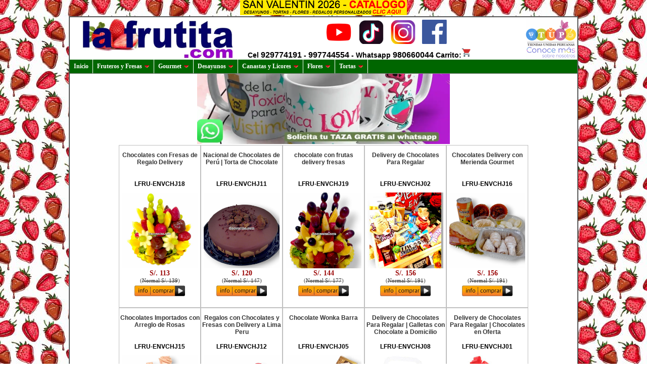

--- FILE ---
content_type: text/html; charset=UTF-8
request_url: https://www.lafrutita.com/envios/index.php?id=delicias-chocolate
body_size: 16812
content:
<!DOCTYPE html>
<html lang="es"><head>
<meta name="viewport" content="width=device-width, initial-scale=1"> 
<center><a title="San Valentin 2026" href="https://www.grameco.com/14/"><img src="http://www.cacepe.com/s/valen.webp" alt="Catalogo San Valentin" /></a></center>

<link rel="canonical" href="https://www.Lafrutita.com/envios/index.php?id=delicias-chocolate" /><style type="text/css">
.ddsubmenustyle, .ddsubmenustyle div{ /*topmost and sub DIVs, respectively*/
font: normal 13px Verdana;
margin: 0;
padding: 0;
position: absolute;
left: 0;
top: 0;
list-style-type: none;
background: white;
border: 1px solid black;
border-bottom-width: 0;
visibility: hidden;
z-index: 100;
}

.ddsubmenustyle ul{
margin: 0;
padding: 0;
position: absolute;
left: 0;
top: 0;
list-style-type: none;
border: 0px none;
}

.ddsubmenustyle li a{
display: block;
width: 170px; /*width of menu (not including side paddings)*/
color: black;
background-color: lightyellow;
text-decoration: none;
padding: 4px 5px;
border-bottom: 1px solid black;
}

* html .ddsubmenustyle li{ /*IE6 CSS hack*/
display: inline-block;
width: 170px; /*width of menu (include side paddings of LI A*/
}

.ddsubmenustyle li a:hover{
background-color: black;
color: white;
}

/* ######### Neutral CSS  ######### */

.downarrowpointer{ /*CSS for "down" arrow image added to top menu items*/
padding-left: 4px;
border: 0;
}

.rightarrowpointer{ /*CSS for "right" arrow image added to drop down menu items*/
position: absolute;
padding-top: 3px;
right: 3px;
border: 0;
}

.backarrowpointer{ /*CSS for "back" arrow image added to breadcrumb of mobile menu sub menus*/
position: relative;
border: 0;
}

.ddiframeshim{
position: absolute;
z-index: 500;
background: transparent;
border-width: 0;
width: 0;
height: 0;
display: block;
}
/* ######### Matt Black Strip Main Menu Bar CSS ######### */

.mattblackmenu ul{
margin: 0;
padding: 0;
font: bold 12px Verdana;
list-style-type: none;
border-bottom: 1px solid gray;
background: #006600;
overflow: hidden;
width: 100%;
}

.mattblackmenu li{
font-size: 12px;
display: inline;
margin: 0;
}

.mattblackmenu li a{
float: left;
display: block;
text-decoration: none;
margin: 0;
padding: 6px 8px; /*padding inside each tab*/
border-right: 1px solid white; /*right divider between tabs*/
color: white;
background: #006600;
}

.mattblackmenu li a:visited{
color: white;
}

.mattblackmenu li a:hover{
background: black; /*background of tabs for hover state */
}

.mattblackmenu a.selected{
background: black; /*background of tab with "selected" class assigned to its LI */
}
.notransition{ /* class to temporarily disable CSS3 transition. No not edit */
  -webkit-transition: none !important;
  -moz-transition: none !important;
  -o-transition: none !important;
  transition: none !important;
}

/* ######### Mobile Menu CSS  ######### */


nav.mobilelevelsmenu{
	position: fixed;
	width: 240px; /* width of menu. Percentage value accepted */
	height: 100%; /* height of menu */
	border: 1px solid black;
  left: 0;
  top: 0;
  z-index: 1000;
	overflow: hidden;
	-webkit-transform: translateX(-100%);
	transform: translateX(-100%);
	opacity: 0;
	-webkit-transition: all 0.5s; /* animate UL menus within mobile container into view */
	transition: all 0.5s; /* animate UL menus within mobile container into view */
}

nav.mobilelevelsmenu.open{
	-webkit-transform: translateX(0);
	transform: translateX(0);
	opacity: 1;
	-webkit-transition: all 0.5s; /* animate UL menus within mobile container into view */
	transition: all 0.5s; /* animate UL menus within mobile container into view */
}

nav.mobilelevelsmenu ul{
	width: 100%;
	height: 100%;
	position: absolute;
	overflow-y: auto;
	list-style: none;
	margin: 0;
	padding: 0;
	left: 0;
	top: 0;
	background: lightyellow;
	font-size: 12px;
	font-weight: bold;
  box-shadow: 0 0 10px gray;
	-webkit-box-sizing: border-box;
	-moz-box-sizing: border-box;
	box-sizing: border-box;
	-webkit-transition: left 0.5s;
	transition: left 0.5s; /* animate UL menus' left property inside mobile container to show them */
}


nav.mobilelevelsmenu ul li.breadcrumb{ /* Breadcrumb DIV that gets added to top of each sub level UL menu */
  position: relative;
  padding: 10px;
  border-bottom: 1px solid gray;
  background: black;
	color: white;
  font-weight: bold;
  cursor: pointer;
}

nav.mobilelevelsmenu ul span.left{ /* SPAN inside breadcrumb containing "left" arrow markup */
	margin-right: 5px;
	font-weight: bold;
	font-size: 1.5em;
	color: darkred;
}


nav.mobilelevelsmenu ul li{
	
}

nav.mobilelevelsmenu ul li a{
  text-decoration: none;
  display: block;
  padding: 10px;
  color: black;
  border-bottom: 1px solid #eee;
}

nav.mobilelevelsmenu ul li a:hover{
  background: black;
	color: white;
}

nav.mobilelevelsmenu ul li a span.right{ /* SPAN inside LI headers containing "right" arrow markup */
  position: absolute;
  right: 8px;
	font-weight: bold;
	font-size: 1.1em;
}

/* ############# Animated Drawer icon (horizontal mobile menu toggler) CSS ############# */

.animateddrawer{
	font-size: 10px; /* Base font size. Adjust this value to modify size of drawer icon */
  width: 3em; 
  height: 2.8em; 
  outline: none;
  display: none;
	position: relative;
	background: white;
	z-index: 1000;
}

.animateddrawer:before, .animateddrawer:after{
  position: absolute;
  content: '';
  display: block;
  width: 100%;
  height: 0.6em; /* height of top and bottom drawer line */
  background: black;
  border-radius: 2px;
  top: 0;
  left: 0;
  opacity: 1;
  -webkit-transition: all 0.3s ease-in; /* set transition type and time */
  transition: all 0.3s ease-in; 
}

.animateddrawer:after{
  top: auto;
  bottom: 0;
}

.animateddrawer span{
  width: 100%;
  height: 0.6em; /* height of middle drawer line */
  background: black;
  position: absolute;
  top: 50%;
  margin-top: -0.3em; /* set this to - half of middle drawer line height */
  border-radius: 2px;
  -ms-transform-origin: 50% 50%;
  -webkit-transform-origin: 50% 50%;
  transform-origin: 50% 50%;
  -webkit-transition: all 0.3s ease-in 0.3s; /* set transition type and time */
  transition: all 0.3s ease-in 0.3s;
}

.animateddrawer span::after{
  content: '';
  display: block;
  width: 100%;
  height: 0.6em; /* height of middle drawer line */
  background: black;
  border-radius: 2px;
  position: absolute;
  -ms-transform-origin: 50% 50%;
  -webkit-transform-origin: 50% 50%;
  transform-origin: 50% 50%;
  -webkit-transition: all 0.3s ease-in 0.3s; /* set transition type and time */
  transition: all 0.3s ease-in 0.3s;
}

.animateddrawer.open{
}

.animateddrawer.open:before{ /* style when .open class is added to button */
  top: 50%;
  margin-top: -0.3em; /* set this to - half of top drawer line height */
  opacity: 0;
}

.animateddrawer.open:after{ /* style when .open class is added to button */
  bottom: 50%;
  opacity: 0;
}

.animateddrawer.open span{ /* style when .open class is added to button */
  -ms-transform: rotate(-45deg);
  -webkit-transform: rotate(-45deg);
  transform: rotate(-45deg);
}

.animateddrawer.open span:after{ /* style when .open class is added to button */
  -ms-transform: rotate(-90deg);
  -webkit-transform: rotate(-90deg);
  transform: rotate(-90deg);
}
.Estilo17 {font-size: 14px; font-weight: bold; font-family: Verdana, Arial, Helvetica, sans-serif; }
.Estilo20 {font-size: 16px}
body {
	margin-top:0px;
	background-image: url('https://www.cacepe.com/s/fondos/fondoLaFrutita.comenvios.jpg');
	font-family:Verdana;font-size:10px;text-align:left}a:link{color:#000;text-decoration:none}a:visited{color:#000;text-decoration:none}a:hover{text-decoration:underline;color:#000}a:active{text-decoration:none;color:#000}.textoMedidas{color:#666;font-size:12px;font:Arial,Helvetica,sans-serif font-style:normal;font-size-adjust:none;font-stretch:normal;font-weight:100}.tituloProducto{font-size:14px;color:#900;font-weight:700;font-style:normal}.costos{color:#333;font-size:11px;font-weight:50;font-style:normal;font-size-adjust:none;font-stretch:normal;font-style:normal}.textoArreglos{font-weight:700;color:#030;font-size:12px}h1{color:#666;font-size:12px;font:Arial,Helvetica,sans-serif font-style:normal;font-size-adjust:none;font-stretch:normal;font-weight:100}h2{font-weight:700;color:#030;font-size:12px}h1,h2,h3,h4,h5,h6{font-family:Arial,Helvetica,sans-serif}h3{font-size:12px;color:#333}h4{font-size:14px;color:#fff}h5{font-size:10px;color:#fff}h6{font-size:10px;color:#333}
.button {
    background-color: #FEF7DE;
	    color: black;
    padding: 8px 10px;
    text-align: center;
    text-decoration: overline ;
    display: inline-block;
    font-size: 16px;
border-radius: 20px;
    border: 1px solid #f44336;
}
</style>
<script>
if(void 0===dd_domreadycheck)var dd_domreadycheck=!1;var ddlevelsmenu={mql:window.matchMedia?window.matchMedia("screen and (max-width: 700px)"):{matches:!1,addListener:function(){}},enableshim:!1,arrowpointers:{downarrow:["https://www.cacepe.com/s/menus/ddlevelsfiles/arrow-down.gif",11,7],rightarrow:["https://www.cacepe.com/s/menus/ddlevelsfiles/arrow-right.gif",12,12],backarrow:["https://www.cacepe.com/s/menus/ddlevelsfiles/left.gif"],showarrow:{toplevel:!0,sublevel:!0}},hideinterval:200,effects:{enableswipe:!0,enableslide:!0,enablefade:!0,duration:200},httpsiframesrc:"blank.htm",topmenuids:[],menuclone:{},topitems:{},subuls:{},lastactivesubul:{},topitemsindex:-1,ulindex:-1,hidetimers:{},shimadded:!1,nonFF:!/Firefox[\/\s](\d+\.\d+)/.test(navigator.userAgent),ismobile:null!=navigator.userAgent.match(/(iPad)|(iPhone)|(iPod)|(android)|(webOS)/i),mobilezindex:1e3,getoffset:function(e,t){return e.offsetParent?e[t]+this.getoffset(e.offsetParent,t):e[t]},getoffsetof:function(e){e._offsets={left:this.getoffset(e,"offsetLeft"),top:this.getoffset(e,"offsetTop")}},getwindowsize:function(){this.docwidth=window.innerWidth?window.innerWidth-10:this.standardbody.clientWidth-10,this.docheight=window.innerHeight?window.innerHeight-15:this.standardbody.clientHeight-18},gettopitemsdimensions:function(){for(var e=0;e<this.topmenuids.length;e++)for(var t=this.topmenuids[e],s=0;s<this.topitems[t].length;s++){var i=this.topitems[t][s],n=document.getElementById(i.getAttribute("rel"));i._dimensions={w:i.offsetWidth,h:i.offsetHeight,submenuw:n.offsetWidth,submenuh:n.offsetHeight}}},isContained:function(e,t){for(var s=(t=window.event||t).relatedTarget||("mouseover"==t.type?t.fromElement:t.toElement);s&&s!=e;)try{s=s.parentNode}catch(t){s=e}return s==e},addpointer:function(e,t,s,i){var n=document.createElement("img");n.src=s[0],n.style.width=s[1]+"px",n.style.height=s[2]+"px","rightarrowpointer"==t&&(n.style.left=e.offsetWidth-s[2]-2+"px"),n.className=t;var o=e.childNodes[1!=e.firstChild.nodeType?1:0];o&&"SPAN"==o.tagName&&(e=o),"before"==i?e.insertBefore(n,e.firstChild):e.appendChild(n)},css:function(e,t,s){var i=new RegExp("(^|\\s+)"+t+"($|\\s+)","ig");if("check"==s)return i.test(e.className);"remove"==s?e.className=e.className.replace(i,""):"add"!=s||i.test(e.className)||(e.className+=" "+t)},addshimmy:function(e){var t=window.opera?document.createElement("div"):document.createElement("iframe");t.className="ddiframeshim",t.setAttribute("src","https:"==location.protocol?this.httpsiframesrc:"about:blank"),t.setAttribute("frameborder","0"),e.appendChild(t);try{t.style.filter="progid:DXImageTransform.Microsoft.Alpha(style=0,opacity=0)"}catch(e){}return t},positionshim:function(e,t,s,i,n){if(e._istoplevel){n=window.pageYOffset?window.pageYOffset:this.standardbody.scrollTop;var o=e._offsets.top-n,d=n+this.docheight-e._offsets.top-e._dimensions.h;o>0&&(this.shimmy.topshim.style.left=i+"px",this.shimmy.topshim.style.top=n+"px",this.shimmy.topshim.style.width="99%",this.shimmy.topshim.style.height=o+"px"),d>0&&(this.shimmy.bottomshim.style.left=i+"px",this.shimmy.bottomshim.style.top=e._offsets.top+e._dimensions.h+"px",this.shimmy.bottomshim.style.width="99%",this.shimmy.bottomshim.style.height=d+"px")}},hideshim:function(){this.shimmy.topshim.style.width=this.shimmy.bottomshim.style.width=0,this.shimmy.topshim.style.height=this.shimmy.bottomshim.style.height=0},getoffset:function(e,t){return e.offsetParent?e[t]+this.getoffset(e.offsetParent,t):e[t]},buildmenu:function(e,t,s,i,n,o){t._master=e,t._pos=i,t._istoplevel=n,n&&this.addEvent(t,function(e){ddlevelsmenu.hidemenu(ddlevelsmenu.subuls[this._master][parseInt(this._pos)].parentNode)},"click"),this.subuls[e][i]=s,t._dimensions={w:t.offsetWidth,h:t.offsetHeight,submenuw:s.offsetWidth,submenuh:s.offsetHeight},this.getoffsetof(t),s.parentNode.style.left=0,s.parentNode.style.top=0,s.parentNode.style.visibility="hidden",s.style.visibility="hidden",this.addEvent(t,function(e){if(ddlevelsmenu.ismobile||!ddlevelsmenu.isContained(this,e)){var s=ddlevelsmenu.subuls[this._master][parseInt(this._pos)];this._istoplevel&&(ddlevelsmenu.css(this,"selected","add"),clearTimeout(ddlevelsmenu.hidetimers[this._master][this._pos])),ddlevelsmenu.getoffsetof(t);var i=window.pageXOffset?window.pageXOffset:ddlevelsmenu.standardbody.scrollLeft,n=window.pageYOffset?window.pageYOffset:ddlevelsmenu.standardbody.scrollTop,d=this._offsets.left+this._dimensions.submenuw+(this._istoplevel&&"topbar"==o?0:this._dimensions.w),l=this._offsets.top+this._dimensions.submenuh,a=this._istoplevel?this._offsets.left+("sidebar"==o?this._dimensions.w:0):this._dimensions.w;d-i>ddlevelsmenu.docwidth&&(a+=-this._dimensions.submenuw+(this._istoplevel&&"topbar"==o?this._dimensions.w:-this._dimensions.w),(!this._istoplevel||"topbar"!=o)&&this._offsets.left-this._dimensions.submenuw<i&&(a=0)),s.parentNode.style.left=a+"px";var m=this._istoplevel?this._offsets.top+("sidebar"==o?0:this._dimensions.h):this.offsetTop;l-n>ddlevelsmenu.docheight&&(this._dimensions.submenuh<this._offsets.top+("sidebar"==o?this._dimensions.h:0)-n?m+=-this._dimensions.submenuh+(this._istoplevel&&"topbar"==o?-this._dimensions.h:this._dimensions.h):m+=-(this._offsets.top-n)+(this._istoplevel&&"topbar"==o?-this._dimensions.h:0)),s.parentNode.style.top=m+"px",ddlevelsmenu.enableshim&&(0==ddlevelsmenu.effects.enableswipe||ddlevelsmenu.nonFF)?ddlevelsmenu.positionshim(t,s,o,i,n):s.FFscrollInfo={x:i,y:n},ddlevelsmenu.showmenu(t,s,o),ddlevelsmenu.ismobile?(t._istoplevel||e.target.parentNode.getElementsByTagName("ul").length>0)&&(e.preventDefault(),e.stopPropagation()):(e.preventDefault&&e.preventDefault(),e.stopPropagation&&e.stopPropagation())}},this.ismobile?"click":"mouseover"),this.addEvent(t,function(e){var t=ddlevelsmenu.subuls[this._master][parseInt(this._pos)];this._istoplevel?ddlevelsmenu.isContained(this,e)||ddlevelsmenu.isContained(t.parentNode,e)||ddlevelsmenu.hidemenu(t.parentNode):this._istoplevel||ddlevelsmenu.isContained(this,e)||ddlevelsmenu.hidemenu(t.parentNode)},"mouseout")},buildmobilemenu:function(e,t,s){if(document.getElementById(e+"-mobile"))i=document.getElementById(e+"-mobile");else{var i;(i=document.createElement("nav")).setAttribute("id",e+"-mobile"),i.className="mobilelevelsmenu",document.body.appendChild(i);var n=document.getElementById(e+"-mobiletoggle");n&&this.addEvent(n,function(t){ddlevelsmenu.togglemobilemenu(e),t.stopPropagation(),t.preventDefault()},"click")}var o=function(e,t,s,i){s=s||function(){},i=i||function(){};for(var n=document.createDocumentFragment(),o=t?e.cloneNode(!0):e,d=o.getElementsByTagName("ul"),l=d.length-1;l>=0;l--){var a=d[l],m=d[l].parentNode;n.appendChild(d[l]),s(l,m,a)}return n.appendChild(o),i(o),n}(t,!1,function(e,t,s){var i=document.createElement("img");i.src=ddlevelsmenu.arrowpointers.rightarrow[0],i.alt="Flecha",i.className="rightarrowpointer",t.getElementsByTagName("a")[0].appendChild(i),t._submenuref=s,s.className="submenu";var n=document.createElement("li");n.className="breadcrumb",n.innerHTML='<img height="12" width="12" alt="flechita" src="'+ddlevelsmenu.arrowpointers.backarrow[0]+'" class="backarrowpointer" /> '+t.getElementsByTagName("a")[0].firstChild.nodeValue,n._headerref=t,s.insertBefore(n,s.getElementsByTagName("li")[0]),ddlevelsmenu.addEvent(t,function(e){this.parentNode;var t=this._submenuref;ddlevelsmenu.animatemobilesubmenu(t,"100%",0),e.stopPropagation(),e.preventDefault()},"click"),ddlevelsmenu.addEvent(n,function(e){var t=this._headerref.parentNode;ddlevelsmenu.animatemobilesubmenu(t,"-100%",0),e.stopPropagation(),e.preventDefault()},"click")},function(e){e.style.zIndex=ddlevelsmenu.mobilezindex++});i.appendChild(o)},setopacity:function(e,t){if(e.style.opacity=t,"string"!=typeof e.style.opacity){e.style.MozOpacity=t;try{e.filters&&(e.style.filter="progid:DXImageTransform.Microsoft.alpha(opacity="+100*t+")")}catch(e){}}},animatemobilesubmenu:function(e,t,s){this.css(e,"notransition","add"),e.style.zIndex=ddlevelsmenu.mobilezindex++,e.style.left=t,window.getComputedStyle(e).left,this.css(e,"notransition","remove"),e.style.left=s},togglemobilemenu:function(e,t,s){var i=document.getElementById(e+"-mobiletoggle"),n=document.getElementById(e+"-mobile");return n&&(ddlevelsmenu.css(n,"open","check")?(ddlevelsmenu.css(n,"open","remove"),i&&ddlevelsmenu.css(i,"open","remove")):(ddlevelsmenu.css(n,"open","add"),i&&ddlevelsmenu.css(i,"open","add"))),!1},showmenu:function(e,t,s){if(this.effects.enableswipe||this.effects.enablefade){if(this.effects.enableswipe){var i=e._istoplevel&&"topbar"==s?e._dimensions.submenuh:e._dimensions.submenuw;t.parentNode.style.width=t.parentNode.style.height=0,t.parentNode.style.overflow="hidden"}this.effects.enablefade&&(t.parentNode.style.width=t.offsetWidth+"px",t.parentNode.style.height=t.offsetHeight+"px",this.setopacity(t.parentNode,0)),t._curanimatedegree=0,t.parentNode.style.visibility="visible",t.style.visibility="visible",clearInterval(t._animatetimer),t._starttime=(new Date).getTime(),t._animatetimer=setInterval(function(){ddlevelsmenu.revealmenu(e,t,i,s)},10)}else t.parentNode.style.visibility="visible",t.style.visibility="visible"},revealmenu:function(e,t,s,i){var n=(new Date).getTime()-t._starttime;n<this.effects.duration?(this.effects.enableswipe&&(0==t._curanimatedegree&&(t.parentNode.style[e._istoplevel&&"topbar"==i?"width":"height"]=(e._istoplevel&&"topbar"==i?t.offsetWidth:t.offsetHeight)+"px"),t.parentNode.style[e._istoplevel&&"topbar"==i?"height":"width"]=t._curanimatedegree*s+"px",this.effects.enableslide&&(t.style[e._istoplevel&&"topbar"==i?"top":"left"]=Math.floor((t._curanimatedegree-1)*s)+"px")),this.effects.enablefade&&this.setopacity(t.parentNode,t._curanimatedegree)):(clearInterval(t._animatetimer),this.effects.enableswipe&&(t.parentNode.style.width=t.offsetWidth+"px",t.parentNode.style.height=t.offsetHeight+"px",t.parentNode.style.overflow="visible",this.effects.enableslide&&(t.style.top=0,t.style.left=0)),this.effects.enablefade&&(this.setopacity(t.parentNode,1),t.parentNode.style.filter=""),this.enableshim&&t.FFscrollInfo&&this.positionshim(e,t,i,t.FFscrollInfo.x,t.FFscrollInfo.y)),t._curanimatedegree=(1-Math.cos(n/this.effects.duration*Math.PI))/2},hidemenu:function(e){void 0!==e._pos&&(this.css(this.topitems[e._master][parseInt(e._pos)],"selected","remove"),this.enableshim&&this.hideshim()),clearInterval(e.firstChild._animatetimer),e.style.left=0,e.style.top="-1000px",e.style.visibility="hidden",e.firstChild.style.visibility="hidden"},addEvent:function(e,t,s){e.addEventListener?e.addEventListener(s,t,!1):e.attachEvent&&e.attachEvent("on"+s,function(){return t.call(e,window.event)})},domready:function(e){dd_domreadycheck?e():(document.addEventListener?document.addEventListener("DOMContentLoaded",function(){document.removeEventListener("DOMContentLoaded",arguments.callee,!1),e(),dd_domreadycheck=!0},!1):document.attachEvent&&document.documentElement.doScroll&&window==window.top&&function(){if(dd_domreadycheck)e();else{try{document.documentElement.doScroll("left")}catch(e){return void setTimeout(arguments.callee,0)}e(),dd_domreadycheck=!0}}(),document.attachEvent&&parent.length>0&&this.addEvent(window,function(){e()},"load"))},init:function(e,t,s){var i=document.getElementById(e),n=document.getElementById(e+"-mobile"),o=document.getElementById(e+"-mobiletoggle");if("object"!=typeof this.menuclone[e]){this.menuclone[e]=i.getElementsByTagName("ul")[0].cloneNode(!0);for(var d=this.menuclone[e].getElementsByTagName("a"),l=0;l<d.length;l++)if(d[l].getAttribute("rel")){var a=(h=document.getElementById(d[l].getAttribute("rel"))).cloneNode(!0);a.removeAttribute("id"),a.removeAttribute("class"),d[l].parentNode.appendChild(a)}this.addEvent(document,function(t){var s=document.getElementById(e+"-mobile"),i=document.getElementById(e+"-mobiletoggle");s&&ddlevelsmenu.css(s,"open","remove"),i&&(i.className=i.className.replace(/\s*open/g,""))},"click")}if(s)return n||this.buildmobilemenu(e,this.menuclone[e],t),"none"!=i.style.display&&(i.style.display="none"),void(o&&(o.style.display="block"));if(i.style.display="block",n&&ddlevelsmenu.css(n,"open","remove"),o&&(o.className=o.className.replace(/\s*open/g,""),o.style.display="none"),"object"!=typeof this.topitems[e]){this.standardbody="CSS1Compat"==document.compatMode?document.documentElement:document.body,this.topitemsindex=-1,this.ulindex=-1,this.topmenuids.push(e),this.topitems[e]=[],this.subuls[e]=[],this.hidetimers[e]=[],this.enableshim=!this.ismobile&&this.enableshim,this.enableshim&&!this.shimadded&&(this.shimmy={},this.shimmy.topshim=this.addshimmy(document.body),this.shimmy.bottomshim=this.addshimmy(document.body),this.shimadded=!0);d=document.getElementById(e).getElementsByTagName("a");var m=[];this.getwindowsize();for(l=0;l<d.length;l++)if(d[l].getAttribute("rel")){this.topitemsindex++,this.ulindex++;var r=d[l];this.topitems[e][this.topitemsindex]=r;var h=document.getElementById(r.getAttribute("rel")),u=document.createElement("div");u.className="ddsubmenustyle",h.removeAttribute("class"),u.appendChild(h),document.body.appendChild(u),m.push(u),u.style.zIndex=2e3,u._master=e,u._pos=this.topitemsindex,this.addEvent(u,function(e){e.stopPropagation(),e.cancelBubble=!0},"touchstart"),this.addEvent(u,function(e){ddlevelsmenu.hidemenu(this)},"click");var c="sidebar"==t?"rightarrowpointer":"downarrowpointer",f="sidebar"==t?this.arrowpointers.rightarrow:this.arrowpointers.downarrow;this.arrowpointers.showarrow.toplevel&&this.addpointer(r,c,f,"sidebar"==t?"before":"after"),this.buildmenu(e,r,h,this.ulindex,!0,t),u.onmouseover=function(){clearTimeout(ddlevelsmenu.hidetimers[this._master][this._pos])},this.addEvent(u,function(e){if(!ddlevelsmenu.isContained(this,e)&&!ddlevelsmenu.isContained(ddlevelsmenu.topitems[this._master][parseInt(this._pos)],e)){var t=this;ddlevelsmenu.enableshim&&ddlevelsmenu.hideshim(),ddlevelsmenu.hidetimers[this._master][this._pos]=setTimeout(function(){ddlevelsmenu.hidemenu(t)},ddlevelsmenu.hideinterval)}},"mouseout");for(var p=h.getElementsByTagName("ul"),v=0;v<p.length;v++){this.ulindex++;var b=p[v].parentNode,y=document.createElement("div");y.appendChild(p[v]),b.appendChild(y),this.arrowpointers.showarrow.sublevel&&this.addpointer(b.getElementsByTagName("a")[0],"rightarrowpointer",this.arrowpointers.rightarrow,"before"),this.buildmenu(e,b,p[v],this.ulindex,!1,t)}}this.addEvent(window,function(){ddlevelsmenu.getwindowsize(),ddlevelsmenu.gettopitemsdimensions()},"resize"),this.ismobile&&this.addEvent(document,function(e){for(var t=0;t<m.length;t++)ddlevelsmenu.hidemenu(m[t])},"touchstart")}},setup:function(e,t){this.domready(function(){ddlevelsmenu.init(e,t,ddlevelsmenu.mql.matches)}),this.mql.addListener(function(){ddlevelsmenu.domready(function(){ddlevelsmenu.init(e,t,ddlevelsmenu.mql.matches)})})}};
</script>
 	<script type="application/ld+json">
    {
      "@context": "https://schema.org",
      "@type": "SpecialAnnouncement",
      "name": "Regalos Dia del Niño",
       "url": "index.php?id=categoria&var=220",
      "text": "En nuestra tienda encontrarás los regalos más divertidos, creativos y únicos para sorprender a los pequeños. Juguetes, sorpresas y detalles que llenan de magia su día.",
      "datePosted": "2026-01-17T01:58:02+00:00",
      "expires": "2025-08-31T23:59",
      "quarantineGuidelines": "index.php?id=categoria&var=220",
      "diseasePreventionInfo": "index.php?id=categoria&var=220",
      "spatialCoverage": [
        {
          "type": "AdministrativeArea",
          "name": "San Borja, LIMA"
        },
        {
          "type": "AdministrativeArea",
          "name": "Surco, LIMA"
        },
        {
          "type": "AdministrativeArea",
          "name": "Miraflores, LIMA"
        }
      ]
    }
    </script>	 	<script type="application/ld+json">
    {
      "@context": "https://schema.org",
      "@type": "SpecialAnnouncement",
      "name": "Regalos Delivery Lima Peru",
       "url": "index.php?id=categoria&var=68",
      "text": "Canastas de víveres para regalar 2025 sorprende con nuestras elegantes regaos, disponibles en una amplia variedad de modelos y presentaciones. Opciones surtidas ideales para regalos corporativos, ejecutivos.",
      "datePosted": "2026-01-17T01:58:02+00:00",
      "expires": "2025-07-31T23:59",
      "quarantineGuidelines": "index.php?id=categoria&var=68",
      "diseasePreventionInfo": "index.php?id=categoria&var=68",
      "spatialCoverage": [
        {
          "type": "AdministrativeArea",
          "name": "San Borja, LIMA"
        },
        {
          "type": "AdministrativeArea",
          "name": "Surco, LIMA"
        },
        {
          "type": "AdministrativeArea",
          "name": "Miraflores, LIMA"
        }
      ]
    }
    </script>	 	<script type="application/ld+json">
    {
      "@context": "https://schema.org",
      "@type": "SpecialAnnouncement",
      "name": "Regalos y Desayunos Delivery a Lima 2025",
	   "url": "index.php?id=categoria&var=319",
      "text": "Desayunos Especiales y Más para Cada Ocasión Sorprende con desayunos únicos: desde desayunos sorpresa y de cumpleaños, hasta opciones románticas, criollas o futboleras. También contamos con boxes temáticos, arreglos florales y ramos perfectos para aniversarios y momentos inolvidables.",
      "datePosted": "2026-01-17T01:58:02+00:00",
      "expires": "2025-07-31T23:59",
      "quarantineGuidelines": "index.php?id=categoria&var=319",
      "diseasePreventionInfo": "index.php?id=categoria&var=319",
      "spatialCoverage": [
        {
          "type": "AdministrativeArea",
          "name": "San Borja, LIMA"
        },
        {
          "type": "AdministrativeArea",
          "name": "Surco, LIMA"
        },
        {
          "type": "AdministrativeArea",
          "name": "Miraflores, LIMA"
        }
      ]
    }
    </script>	
</head>
	<table width="82" border="1" align="center" cellpadding="0" cellspacing="0">
  <tr>
    <td height="1"><table width="1004" border="0" align="center" cellpadding="0" cellspacing="0">
      <tr>
        <td width="14"></td>
      </tr>
      <tr>
        <td colspan="3" ></td>
      </tr>
      <tr>
        <td height="3" colspan="3" bgcolor="#FFFFFF"><table width="1000" border="0" align="center" cellpadding="0" cellspacing="0">     
          <tr>      
            <td height="80"><table width="100%" height="76" border="0" cellpadding="0" cellspacing="0" bgcolor="#FFFFFF">
              <tr>
                <td width="35%" rowspan="4"><table width="100%" border="0" cellpadding="0" cellspacing="0">
  <tr>
    <td width="350" rowspan="2"><img src="https://www.cacepe.com/s/dinteles/LaFrutita.comenvios.webp" alt="Delivery de Fresas on Chocolate Lima" width="300" height="80" hspace="20" vspace="0" /></td>
    <td width="" height="60"><div align="center"><a href="https://instagram.com/desayunoperu" target="_blank"><img src="https://www.cacepe.com/s/comunes/images/redes-sociales.png" alt="Lafrutita Lima - Redes Sociales"  width="250"border="0" /></a></div></td>
    <td width="100" rowspan="2"><a href="https://www.cacepe.com/" target="_blank"><img src="https://www.cacepe.com/s/comunes/images/tiendasunidasperuanas.png" width="100" height="80" alt="Tiendas Unidas Peruanas - Fruteros y Fresas" /></a></td>
  </tr>
  <tr>
    <td height="19" class="Estilo17">Cel <span class="Estilo20">929774191</span> - <span class="Estilo20">997744554</span> - Whatsapp <span class="Estilo20">980660044 <a href="index.php?id=compraronline" target="_self" class="Estilo17"> Carrito:<img src="https://www.cacepe.com/s/comunes/images/carico.png" width="20" height="20" alt="Whatsapp 98066044"></a> </span></td>
  </tr>
</table></td>
              </tr>
            </table></td>            
          </tr>
        </table></td>
      </tr>      
      <tr>
        <td height="3" colspan="3" bgcolor="#999999"><a class="animateddrawer" aria-label="Menu" id="ddtopmenubar-mobiletoggle" href="#">
<span></span>
</a>
<script type="text/javascript">
ddlevelsmenu.setup("ddtopmenubar", "topbar") //ddlevelsmenu.setup("mainmenuid", "topbar|sidebar")
</script>
<div id="ddtopmenubar" class="mattblackmenu">
<ul>
<li><a href="index.php">Inicio</a></li>
<li><a href="index.php" rel="ddsubmenu6">Fruteros y Fresas</a></li>
<li><a href="index.php" rel="ddsubmenu3">Gourmet</a></li>
<li><a href="index.php" rel="ddsubmenu2">Desayunos</a></li>
<li><a href="index.php" rel="ddsubmenu7">Canastas y Licores</a></li>
<li><a href="index.php" rel="ddsubmenu4">Flores</a></li>
<li><a href="index.php" rel="ddsubmenu1">Tortas</a></li>
</ul>
</div>
<a class="animateddrawer" aria-label="Menu" id="ddtopmenubar-mobiletoggle" href="#">
<span></span>
</a>
<script type="text/javascript">
ddlevelsmenu.setup("ddtopmenubar", "topbar") //ddlevelsmenu.setup("mainmenuid", "topbar|sidebar")
</script>
<ul id="ddsubmenu6" class="ddsubmenustyle"> 
						<li><a href="index.php?id=categoria&var=323">Fresas con Chocolate</a></li>
                             <li><a href="index.php?id=categoria&var=72">Fruteros en Tazas</a></li>    
                             <li><a href="index.php?id=categoria&var=73">Fruteros Gourmet</a></li>
                             <li><a href="index.php?id=categoria&var=77">Fruteros con Flores</a></li>    
                             <li><a href="index.php?id=categoria&var=851">Fruteros Deluxe</a></li>
                              <li><a href="index.php?id=categoria&var=166">Fruteros con Frutas</a></li>
                               <li><a href="index.php?id=categoria&var=167">Fruteros Gigantes</a></li>                                      
</ul>
<ul id="ddsubmenu7" class="ddsubmenustyle"> 
        <li><a href="index.php?id=categoria&var=68">Viveres</a></li>
         <li><a href="index.php?id=categoria&var=4">Con Cervezas</a></li>
         <li><a href="index.php?id=categoria&var=977">Cerveza Artesanal</a></li>
        <li><a href="index.php?id=categoria&var=800">Con Licores</a></li>
        <li><a href="index.php?id=categoria&var=74">Para Caballeros</a></li>
        <li><a href="index.php?id=categoria&var=35">Otros Licores</a></li>
        <li><a href="index.php?id=categoria&var=59">Licores y Flores</a></li>
       <li><a href="index.php?id=categoria&var=74">Para Caballeros</a></li>
        <li><a href="index.php?id=categoria&var=59">Licores y Flores</a></li>
         <li><a href="index.php?id=categoria&var=96">Corporativas</a></li>
 		 <li><a href="index.php?id=categoria&var=34">Para ellos</a></li>
 		 <li><a href="index.php?id=categoria&var=238">Empresariales</a></li>
 		 <li><a href="index.php?id=categoria&var=34">Para ellos</a></li>
         <li><a href="index.php?id=categoria&var=67">Para Damas</a></li>
         <li><a href="index.php?id=categoria&var=73">Con Frutas</a></li>
         <li><a href="index.php?id=categoria&var=97">Babys Recien Nacidos</a></li>                                         
</ul>

<ul id="ddsubmenu8" class="ddsubmenustyle"> 
<li><a href="index.php?id=agente-de-ventas">Agente de Ventas</a></li>
<li><a href="index.php?id=uso-de-marca-productos">Uso de Marca y Productos</a></li>
<li><a href="index.php?id=domino-en-venta">Este dominio esta en venta!</a></li>                                          
</ul>

<ul id="ddsubmenu1" class="ddsubmenustyle">
<li><a href="#">Tortas Tematicas</a>
 	 <ul>
		<li><a href="index.php?id=categoria&var=357">Temas Varios</a></li>
		<li><a href="index.php?id=categoria&var=98">Foto-Tortas</a></li>
		<li><a href="index.php?id=categoria&var=235">Kpop - Coreanas</a></li>
		<li><a href="index.php?id=categoria&var=234">Gymnasio</a></li>
        <li><a href="index.php?id=categoria&var=157">Cumpleaños</a></li>
		<li><a href="index.php?id=categoria&var=158">Enamorados/Amor</a></li>
		<li><a href="#">Para Ellos</a>
   			 <ul>	
                 <li><a href="index.php?id=categoria&var=439">Tortas de Autos</a></li>
                 <li><a href="index.php?id=categoria&var=206">Runners</a></li>
				 <li><a href="index.php?id=categoria&var=435">FootBall Tortas</a></li>
				 <li><a href="index.php?id=categoria&var=389">Aviones</a></li>
				 <li><a href="index.php?id=categoria&var=159">Ejercito</a></li>
			     <li><a href="index.php?id=categoria&var=128">Star Wars</a></li>
  				 <li><a href="index.php?id=categoria&var=142">ConsolasVideo</a></li>
 		   </ul>
		</li>
		<li><a href="#">Para Ellas</a>
		   <ul>
		   		 <li><a href="index.php?id=categoria&var=66">Carteras</a>  
                 <li><a href="index.php?id=categoria&var=438">De Corazon</a>  
                <li><a href="index.php?id=categoria&var=215">Costura</a></li>
                <li><a href="index.php?id=categoria&var=206">Tortas Runners</a></li>
                <li><a href="index.php?id=categoria&var=207">Tortas Joyas Tous</a></li>
                  <li><a href="index.php?id=categoria&var=202">Tortas Maquillaje MAC</a></li>    
                    <li><a href="index.php?id=categoria&var=208">Victoria Secret</a></li>
                 <li><a href="index.php?id=categoria&var=198">Barbie</a></li>
 			    <li><a href="index.php?id=categoria&var=602">Especial para ellas</a>
                <li><a href="index.php?id=categoria&var=203">Carteras MK</a>  
    			<li><a href="index.php?id=categoria&var=138">Temas Candy</a></li>
		 </ul>
	  </li>
      <li><a href="#">Profesiones</a>
  <ul>
  <li><a href="index.php?id=categoria&var=183">Dentistas</a></li>
  <li><a href="index.php?id=categoria&var=214">Contadores</a>  
   <li><a href="index.php?id=categoria&var=215">Diseño de Modas</a></li>
    <li><a href="index.php?id=categoria&var=213">Musicos</a></li> 
  <li><a href="index.php?id=categoria&var=206">Runners</a></li>
<li><a href="index.php?id=categoria&var=120">Abogados</a></li>
<li><a href="index.php?id=categoria&var=89">Bomberos</a></li>
<li><a href="index.php?id=categoria&var=130">Doctores</a></li>
<li><a href="index.php?id=categoria&var=155">Arquitectos</a>
<li><a href="index.php?id=categoria&var=130">Enfermeras</a></li>
  <li><a href="index.php?id=categoria&var=214">Economistas</a>  
<li><a href="index.php?id=categoria&var=155">Ing.Civil</a>  
<li><a href="index.php?id=categoria&var=159">Militares</a></li>
	</ul>	  
		  </li>  
    <li><a href="index.php?id=categoria&var=156">Compromiso</a></li>
	  <li><a href="index.php?id=categoria&var=443">Numero Tortas</a></li>
      <li><a href="index.php?id=categoria&var=881">Mini-Tortas</a></li>
   </ul>
</li>
<li><a href="#">Tortas Infantiles</a>
 	 <ul>
		<li><a href="index.php?id=categoria&var=132">Infantiles General</a></li>
		 <li><a href="index.php?id=categoria&var=136">Mickey y Minnie</a></li>
		 <li><a href="index.php?id=categoria&var=121">La Granja Zenon</a></li>
		<li><a href="#">Niños</a>
		  <ul>
		 <li><a href="index.php?id=categoria&var=162">Paw Patrol</a></li>
		<li><a href="index.php?id=categoria&var=105">MineCraft</a></li>   
          <li><a href="index.php?id=categoria&var=232">Toy Story</a></li>
          <li><a href="index.php?id=categoria&var=233">Cars - Rayo McQueen</a></li>
          <li><a href="index.php?id=categoria&var=163">SuperMan</a></li>
           <li><a href="index.php?id=categoria&var=204">Piratas</a></li>
              <li><a href="index.php?id=categoria&var=153">SpiderMan</a></li>
 			  <li><a href="index.php?id=categoria&var=153">Avengers</a></li>
  			  <li><a href="index.php?id=categoria&var=349">Pocoyo</a></li>
 			  <li><a href="index.php?id=categoria&var=143">Dragon Ball</a></li>
  			  <li><a href="index.php?id=categoria&var=55">Mario Bros</a></li>   
  			  <li><a href="index.php?id=categoria&var=51">Zombies vs Plants</a></li>   
 		      <li><a href="index.php?id=categoria&var=266">Batman</a></li>   
   			  <li><a href="index.php?id=categoria&var=95">Transformers</a></li>      
 		      <li><a href="index.php?id=categoria&var=129">Dinosaurios</a></li>    
 	     </ul>
	    </li>
		<li><a href="#">Niñas</a>
		  <ul>
		   			  <li><a href="index.php?id=categoria&var=52">Cerdita Peppa</a></li>
		                 <li><a href="index.php?id=categoria&var=388">Little Pony</a></li>
             <li><a href="index.php?id=categoria&var=198">Barbie</a></li>
            <li><a href="index.php?id=categoria&var=122">Unicornio</a></li>
            <li><a href="index.php?id=categoria&var=182">Princesas</a></li>
			  <li><a href="index.php?id=categoria&var=54">Frozen</a></li>
 			  <li><a href="index.php?id=categoria&var=61">Princesa Sofia</a></li>
			  <li><a href="index.php?id=categoria&var=397">Tinkerbell-Campanita</a></li>
 			  <li><a href="index.php?id=categoria&var=882">Monster High</a></li>  
			  <li><a href="index.php?id=categoria&var=121">Gallina Pintadita</a></li>  
	     </ul>
	   </li>
	 <li><a href="index.php?id=mickey">Mickey y Minnie</a></li>
	 <li><a href="index.php?id=tortas-granja">La Granja</a></li>
	 <li><a href="index.php?id=snoopy">Snoopy</a></li>
	 <li><a href="index.php?id=tortas-pitufos">Pitufos</a></li>
	 <li><a href="index.php?id=villano-favorito">Minions</a></li>
	 <li><a href="index.php?id=sapo-pepe">SapoPepe-SapaPepa</a></li>
	 <li><a href="index.php?id=hi5">Hi5</a></li>
	 <li><a href="index.php?id=tortas-bananas">Bananas</a></li>	
   </ul>
</li>

<li><a href="#">Dias Especiales</a>
 	  <ul>
		<li><a href="index.php?id=recien-nacidos">Recien Nacidos</a></li>
			<li><a href="#">Baby Showers</a>
  			  <ul>
  				  <li><a href="index.php?id=baby-shower">Tortas Baby Shower</a></li>
 			      <li><a href="index.php?id=bebes-tortas">Tortas Recien Nacidos 1</a></li>
  				  <li><a href="index.php?id=recien-nacidos">Tortas Recien Nacido 2</a></li>
 	 			  <li><a href="index.php?id=bebes-panales">Especial Pañales</a></li>
 				  <li><a href="index.php?id=bebes-cupcakes">Cupcakes</a></li>
   				  <li><a href="index.php?id=bebes-flores">Especial Flores</a></li>   
  			      <li><a href="index.php?id=bebes-licores">Gourmet-Fruteros</a></li>   
  				  <li><a href="index.php?id=bebes-galletas">Galletas Baby</a></li>   
  				  <li><a href="index.php?id=bebes-variado">Variado Baby</a></li>      
			</ul>
		   </li>
		<li><a href="index.php?id=categoria&var=169">Aniversarios</a></li>  
        <li><a href="index.php?id=categoria&var=65">Graduaciones</a></li>  
        <li><a href="index.php?id=categoria&var=607">Quinceañeros</a></li>  
		<li><a href="index.php?id=categoria&var=433">Bautizo</a></li>   
		<li><a href="index.php?id=categoria&var=433">Primera Comunion</a></li>   
		<li><a href="index.php?id=categoria&var=433">Confirmacion</a></li>   
		<li><a href="index.php?id=categoria&var=431">Matrimonios</a></li>          
 	 	<li><a href="index.php?id=categoria&var=881">Grandes Composiciones</a></li>
        <li><a href="index.php?id=categoria&var=434">Tortas Baby Shower</a></li> 
        <li><a href="index.php?id=categoria&var=150">Tortas Recien Nacidos</a></li>    
        <li><a href="index.php?id=categoria&var=46">Tortas Navidad</a></li> 
	  </ul>       
   </li>
        <li><a href="index.php?id=categoria&var=358">Tortas Instantaneas</a></li>   
           <li><a href="index.php?id=categoria&var=357">Tortas Artisticas</a></li> 
           <li><a href="index.php?id=categoria&var=98">Foto-Tortas</a></li> 
</ul>


<ul id="ddsubmenu2" class="ddsubmenustyle">
<li><a href="index.php?id=categoria&var=123">Desayunos de Oferta</a></li>
<li><a href="index.php?id=categoria&var=316">Cumpleanieros</a></li>
<li><a href="index.php?id=categoria&var=317">Para Enamorados</a></li>
<li><a href="index.php?id=categoria&var=359">Para Caballeros</a></li>
<li><a href="index.php?id=categoria&var=360">Para Damas</a></li>
<li><a href="index.php?id=categoria&var=319">Peruanos y Criollos</a></li>
<li><a href="index.php?id=categoria&var=263">Cerveceros-Alemanes</a></li>             
<li><a href="index.php?id=categoria&var=315">Para Ninios - Kids</a></li>
<li><a href="index.php?id=categoria&var=320">Vegetarianos -Light</a></li>
<li><a href="index.php?id=categoria&var=370">Para Dos Personas</a></li>
<li><a href="index.php?id=categoria&var=285">Para Empresas</a></li>
<li><a href="index.php?id=categoria&var=318">Para oficinas</a></li>
			<li><a href="#">Tematicos</a>
  			  <ul>
<li><a href="index.php?id=categoria&var=219">FootBall-Ellos</a></li>
<li><a href="index.php?id=categoria&var=221">Para Chicas</a></li>
<li><a href="index.php?id=categoria&var=222">Para Chicos</a></li>
<li><a href="index.php?id=categoria&var=236">Cars-RayoMaQueen</a></li>
<li><a href="index.php?id=categoria&var=237">Avengers</a></li>
<li><a href="index.php?id=categoria&var=220">Tematicos</a></li>
<li><a href="index.php?id=categoria&var=71">Unisex</a></li>
<li><a href="index.php?id=categoria&var=256">Unicornio</a></li>  
			</ul>
		   </li>
</ul>

<!--Top Drop Down Menu 3 HTML-->
<ul id="ddsubmenu4" class="ddsubmenustyle">
                  <li><a href="index.php?id=categoria&var=335" >Arreglos con Rosas</a></li>
                   <li><a href="index.php?id=categoria&var=353" >Arreglos Funebres</a></li>
                   <li><a href="index.php?id=categoria&var=25" >Con Rosas y Liliums</a></li>
                   <li><a href="index.php?id=categoria&var=70" >Con Flores</a></li>
                   <li><a href="index.php?id=categoria&var=31" >Coorporativos</a></li>
                   <li><a href="index.php?id=categoria&var=137" >Grandes Composiciones</a></li>
                   <li><a href="index.php?id=categoria&var=147" >Recien Nacidos</a></li>
                   <li><a href="index.php?id=categoria&var=332" >Cajas con Rosas</a></li>
                   <li><a href="index.php?id=categoria&var=334" >Para Eventos</a></li>
                   <li><a href="index.php?id=categoria&var=336" >Floreros y Jarrones</a></li>
                   <li><a href="index.php?id=categoria&var=337" >Con Girasoles</a></li>
                   <li><a href="index.php?id=categoria&var=77" >Flores con Frutas</a></li> 
                   					<li><a href="#">Fechas Especiales</a>
   			 								<ul>	
                                            <li><a href="iindex.php?id=categoria&var=22">Secretaria</a></li>
                                            <li><a href="index.php?id=categoria&var=883">Pascuas</a></li>
												 <li><a href="index.php?id=categoria&var=265">Fiestas Patrias</a></li>
												<li><a href="index.php?id=categoria&var=68">Canastas Navideñas</a></li>
                                                	<li><a href="index.php?id=categoria&var=0">Cyber Monday</a></li>	
													<li><a href="index.php?id=categoria&var=48">Dia de la Mujer</a></li>
                                                   <li><a href="index.php?id=categoria&var=980">Hallowen</a></li> 
                                                    <li><a href="index.php?id=categoria&var=264">Maestro</a></li> 
                                                    <li><a href="index.php?id=categoria&var=56">Flores Navidad</a></li> 
                                           </ul>
	                            	</li>
                                                                               <li><a href="#">Navidad</a>
		   <ul>
  				<li><a href="index.php?id=categoria&var=68">Canastas</a></li>
 			    <li><a href="index.php?id=categoria&var=971">Cenas Navideñas</a>
 			    <li><a href="index.php?id=categoria&var=56">Flores y Rosas</a>
			    <li><a href="index.php?id=categoria&var=800">Licores y Vinos</a>
			    <li><a href="index.php?id=categoria&var=46">Tortas</a>  
    			<li><a href="index.php?id=categoria&var=172">Desayunos/lonches</a></li>
   			    <li><a href="index.php?id=categoria&var=124">Bocaditos</a></li>
		 </ul>
	  </li>
</ul>

<ul id="ddsubmenu3" class="ddsubmenustyle">

<li><a href="#">Canastas Especiales</a>
    <ul>                        
         <li><a href="index.php?id=categoria&var=4">Con Cervezas</a></li>
         <li><a href="index.php?id=categoria&var=977">Cerveza Artesanal</a></li>
        <li><a href="index.php?id=categoria&var=800">Con Licores</a></li>
        <li><a href="index.php?id=categoria&var=74">Para Caballeros</a></li>
        <li><a href="index.php?id=categoria&var=35">Otros Licores</a></li>
        <li><a href="index.php?id=categoria&var=59">Licores y Flores</a></li>
       <li><a href="index.php?id=categoria&var=74">Para Caballeros</a></li>
        <li><a href="index.php?id=categoria&var=35">Otros Licores</a></li>
        <li><a href="index.php?id=categoria&var=59">Licores y Flores</a></li>
         <li><a href="index.php?id=categoria&var=96">Corporativas</a></li>
 		 <li><a href="index.php?id=categoria&var=34">Para ellos</a></li>
 		 <li><a href="index.php?id=categoria&var=238">Empresariales</a></li>
 		 <li><a href="index.php?id=categoria&var=34">Para ellos</a></li>
         <li><a href="index.php?id=categoria&var=67">Para Damas</a></li>
         <li><a href="index.php?id=categoria&var=73">Con Frutas</a></li>
         <li><a href="index.php?id=categoria&var=97">Babys Recien Nacidos</a></li> 
   	 </ul>
</li>
<li><a href="#">Fruteros y Fresas</a>
  	 <ul>   
  						<li><a href="index.php?id=categoria&var=323">Fresas con Chocolate</a></li>
                             <li><a href="index.php?id=categoria&var=72">Fruteros en Tazas</a></li>    
                             <li><a href="index.php?id=categoria&var=73">Fruteros Gourmet</a></li>
                             <li><a href="index.php?id=categoria&var=77">Fruteros con Flores</a></li>    
                             <li><a href="index.php?id=categoria&var=851">Fruteros Deluxe</a></li>
                              <li><a href="index.php?id=categoria&var=166">Fruteros con Frutas</a></li>
                               <li><a href="index.php?id=categoria&var=167">Fruteros Gigantes</a></li>
   	</ul>
</li>
<li><a href="#">Chocolates</a>
  	<ul>   
          <li><a href="index.php?id=categoria&var=74">Mensajes en Chocolate</a></li>   
          <li><a href="index.php?id=categoria&var=0">Arreglos con Chocolate</a></li> 
          <li><a href="index.php?id=categoria&var=485">Cajas con Chocolate</a></li> 
          <li><a href="index.php?id=categoria&var=482">Flores con Chocolate</a></li> 
          <li><a href="index.php?id=categoria&var=352">Chocolates</a></li>
   	</ul>
</li>
              <li><a href="index.php?id=categoria&var=748">Muffins Con Mensajes</a></li>
              <li><a href="index.php?id=categoria&var=603">Muffins Artisticos</a></li>
              <li><a href="index.php?id=categoria&var=17">Meriendas para El</a></li>
              <li><a href="index.php?id=categoria&var=18">Meriendas para Ellas</a></li>
              <li><a href="index.php?id=categoria&var=370">Meriendas para Dos</a></li>
              <li><a href="index.php?id=categoria&var=96">Regalos para Hombres</a></li>             
              <li><a href="index.php?id=categoria&var=44">Platos a la Carta</a></li>
              <li><a href="index.php?id=categoria&var=186">Bocaditos para Oficinas</a></li>
              <li><a href="index.php?id=categoria&var=140">Galletas Artisticas</a></li>
              <li><a href="index.php?id=categoria&var=318">Regalos para Jefes</a></li>
              <li><a href="index.php?id=categoria&var=285">Catering y Bocaditos</a></li>
              <li><a href="index.php?id=categoria&var=851">Detalles Gourmet</a></li>
              <li><a href="index.php?id=categoria&var=322">Cenas Romanticas</a></li>
              <li><a href="index.php?id=categoria&var=462">Cestas Gourmet</a></li>
              <li><a href="index.php?id=categoria&var=981">Cenas Navideñas</a></li>
              <li><a href="index.php?id=categoria&var=977">Cerveceros-Alemanes</a></li>   
</ul>

 </td>
        
      </tr>
      <tr>
        <td height="2" colspan="3" bgcolor="#FFFFFF">
              <table width="600" border="0" align="center" cellpadding="0" cellspacing="0">
            <tr><td align="center"> 
             <a href="https://api.whatsapp.com/send?phone=51980660044&text=Informacion de Ofertas Delivery en Lafrutita.com/envios/ " onClick="https://api.whatsapp.com/send?phone=51980660044&text=Informacion de Ofertas Delivery en Lafrutita.com/envios/ " target="_blank"><img src="https://www.cacepe.com/s/comunes/images/mugs900.webp" alt="Delivery Grattuitos de desayunos" width="500" height="139" hspace="20" vspace="0" /></a> </td> </tr> <table width="600" border="0" align="center" cellpadding="0" cellspacing="0">
            <tr><td align="center">                  <meta name="viewport" content="width=device-width, initial-scale=1"><TITLE>Delivery de Fresas Chocolates para regalar delivery</TITLE><META NAME="description" content="Caja de chocolates para regalar	"><body><div>
		<style>
h2  {
  color: black;
  }
  h3 {
  width: 160px;
  height: 45px;
  }
div#columna {
  border: solid 1px #C0C0C0;
  text-align: center;
  width: 160px;
  height: 320px;
}</style><tr bgcolor="#ffffff">	<td style="width:50%">
<div class="product-card" itemscope itemtype="http://schema.org/Product" id="columna">
<div itemprop="aggregateRating" itemtype="https://schema.org/AggregateRating" itemscope>
<meta itemprop="reviewCount" content="219" />
<meta itemprop="ratingValue" content="4.9" />
<meta itemprop="bestRating" content="5" />
 </div>
<meta itemprop="gtin12" content="012345678905" />
<div itemprop="offers" itemscope itemtype="http://schema.org/Offer"> 
<link itemprop="availability" href="https://schema.org/InStock" />
<meta itemprop="priceValidUntil" content="2026-01-20">      
<div itemprop="shippingDetails" itemtype="https://schema.org/OfferShippingDetails" itemscope>
          <div itemprop="shippingRate" itemtype="https://schema.org/MonetaryAmount" itemscope>
            <meta itemprop="value" content="11.3" />
            <meta itemprop="currency" content="PEN" />
          </div>
          <div itemprop="shippingDestination" itemtype="https://schema.org/DefinedRegion" itemscope>
            <meta itemprop="addressCountry" content="PE" />
          </div>
          <div itemprop="deliveryTime" itemtype="https://schema.org/ShippingDeliveryTime" itemscope>
            <div itemprop="handlingTime" itemtype="https://schema.org/QuantitativeValue" itemscope>
              <meta itemprop="minValue" content="0" />
              <meta itemprop="maxValue" content="2" />
              <meta itemprop="unitCode" content="DAY" />
            </div>
            <div itemprop="transitTime" itemtype="https://schema.org/QuantitativeValue" itemscope>
              <meta itemprop="minValue" content="1" />
              <meta itemprop="maxValue" content="2" />
              <meta itemprop="unitCode" content="DAY" />
            </div>
          </div>
        </div>
        <div itemprop="hasMerchantReturnPolicy" itemtype="https://schema.org/MerchantReturnPolicy" itemscope>
          <meta itemprop="applicableCountry" content="PE" />
          <meta itemprop="returnPolicyCategory" content="https://schema.org/MerchantReturnFiniteReturnWindow" />
          <meta itemprop="merchantReturnDays" content="1" />
          <meta itemprop="returnMethod" content="https://schema.org/ReturnByMail" />
          <meta itemprop="returnFees" content="https://schema.org/FreeReturn" />
        </div>
 <meta itemprop="price" content="113.00">
<meta itemprop="priceCurrency" content="PEN"></div>
  <h3 itemprop="name">Chocolates con Fresas de Regalo Delivery</h3>
  <meta itemprop="description" content="Exquisito frutero a base de frutas de estación y fresas con chocolate el presente viene en base de aluminio para una perfecta presentación decoración según la imagen">
<h2>LFRU-ENVCHJ18</h2>
   <a itemprop="image" href="index.php?id=inicio2&amp;arr=CHJ18&amp;id2=18&amp;t=485"><img src="https://www.cacepe.com/s/productos/MCF07.jpg" alt="Chocolates con Fresas de Regalo Delivery - Cod:CHJ18" width="150" height="150"  border="0"></a>
 <span class="tituloProducto">S/. 113</span><br>
                     <span class="costos">(<s>Normal S/. 139</s>)</span>
<a href="index.php?id=inicio2&arr=CHJ18&id2=18&t=485" ><img src="https://www.cacepe.com/s/comunes/images/comprar.jpg" alt="Comprar" width="100" height="30" border="0"></a>
</div>
</td>
			<td style="width:50%">
<div class="product-card" itemscope itemtype="http://schema.org/Product" id="columna">
<div itemprop="aggregateRating" itemtype="https://schema.org/AggregateRating" itemscope>
<meta itemprop="reviewCount" content="249" />
<meta itemprop="ratingValue" content="4.9" />
<meta itemprop="bestRating" content="5" />
 </div>
<meta itemprop="gtin12" content="012345678905" />
<div itemprop="offers" itemscope itemtype="http://schema.org/Offer"> 
<link itemprop="availability" href="https://schema.org/InStock" />
<meta itemprop="priceValidUntil" content="2026-01-20">      
<div itemprop="shippingDetails" itemtype="https://schema.org/OfferShippingDetails" itemscope>
          <div itemprop="shippingRate" itemtype="https://schema.org/MonetaryAmount" itemscope>
            <meta itemprop="value" content="12" />
            <meta itemprop="currency" content="PEN" />
          </div>
          <div itemprop="shippingDestination" itemtype="https://schema.org/DefinedRegion" itemscope>
            <meta itemprop="addressCountry" content="PE" />
          </div>
          <div itemprop="deliveryTime" itemtype="https://schema.org/ShippingDeliveryTime" itemscope>
            <div itemprop="handlingTime" itemtype="https://schema.org/QuantitativeValue" itemscope>
              <meta itemprop="minValue" content="0" />
              <meta itemprop="maxValue" content="3" />
              <meta itemprop="unitCode" content="DAY" />
            </div>
            <div itemprop="transitTime" itemtype="https://schema.org/QuantitativeValue" itemscope>
              <meta itemprop="minValue" content="1" />
              <meta itemprop="maxValue" content="5" />
              <meta itemprop="unitCode" content="DAY" />
            </div>
          </div>
        </div>
        <div itemprop="hasMerchantReturnPolicy" itemtype="https://schema.org/MerchantReturnPolicy" itemscope>
          <meta itemprop="applicableCountry" content="PE" />
          <meta itemprop="returnPolicyCategory" content="https://schema.org/MerchantReturnFiniteReturnWindow" />
          <meta itemprop="merchantReturnDays" content="1" />
          <meta itemprop="returnMethod" content="https://schema.org/ReturnByMail" />
          <meta itemprop="returnFees" content="https://schema.org/FreeReturn" />
        </div>
 <meta itemprop="price" content="120.00">
<meta itemprop="priceCurrency" content="PEN"></div>
  <h3 itemprop="name">Nacional de Chocolates de Perú | Torta de Chocolate</h3>
  <meta itemprop="description" content="Imagina la delicia de disfrutar una exquisita torta de chocolate en un tamaño preferencial de 20 cm de diámetro. Perfecta para cualquier ocasión, esta torta no solo destaca por su sabor inigualable, sino también por su presentación impecable. El pedido incluye un Domo especial, asegurando que la torta llegue en perfectas condiciones y mantenga su frescura">
<h2>LFRU-ENVCHJ11</h2>
   <a itemprop="image" href="index.php?id=inicio2&amp;arr=CHJ11&amp;id2=11&amp;t=485"><img src="https://www.cacepe.com/s/productos/AMC03.jpg" alt="Nacional de Chocolates de Perú | Torta de Chocolate - Cod:CHJ11" width="150" height="150"  border="0"></a>
 <span class="tituloProducto">S/. 120</span><br>
                     <span class="costos">(<s>Normal S/. 147</s>)</span>
<a href="index.php?id=inicio2&arr=CHJ11&id2=11&t=485" ><img src="https://www.cacepe.com/s/comunes/images/comprar.jpg" alt="Comprar" width="100" height="30" border="0"></a>
</div>
</td>
			<td style="width:50%">
<div class="product-card" itemscope itemtype="http://schema.org/Product" id="columna">
<div itemprop="aggregateRating" itemtype="https://schema.org/AggregateRating" itemscope>
<meta itemprop="reviewCount" content="215" />
<meta itemprop="ratingValue" content="4.9" />
<meta itemprop="bestRating" content="5" />
 </div>
<meta itemprop="gtin12" content="012345678905" />
<div itemprop="offers" itemscope itemtype="http://schema.org/Offer"> 
<link itemprop="availability" href="https://schema.org/InStock" />
<meta itemprop="priceValidUntil" content="2026-01-20">      
<div itemprop="shippingDetails" itemtype="https://schema.org/OfferShippingDetails" itemscope>
          <div itemprop="shippingRate" itemtype="https://schema.org/MonetaryAmount" itemscope>
            <meta itemprop="value" content="14.4" />
            <meta itemprop="currency" content="PEN" />
          </div>
          <div itemprop="shippingDestination" itemtype="https://schema.org/DefinedRegion" itemscope>
            <meta itemprop="addressCountry" content="PE" />
          </div>
          <div itemprop="deliveryTime" itemtype="https://schema.org/ShippingDeliveryTime" itemscope>
            <div itemprop="handlingTime" itemtype="https://schema.org/QuantitativeValue" itemscope>
              <meta itemprop="minValue" content="0" />
              <meta itemprop="maxValue" content="2" />
              <meta itemprop="unitCode" content="DAY" />
            </div>
            <div itemprop="transitTime" itemtype="https://schema.org/QuantitativeValue" itemscope>
              <meta itemprop="minValue" content="1" />
              <meta itemprop="maxValue" content="5" />
              <meta itemprop="unitCode" content="DAY" />
            </div>
          </div>
        </div>
        <div itemprop="hasMerchantReturnPolicy" itemtype="https://schema.org/MerchantReturnPolicy" itemscope>
          <meta itemprop="applicableCountry" content="PE" />
          <meta itemprop="returnPolicyCategory" content="https://schema.org/MerchantReturnFiniteReturnWindow" />
          <meta itemprop="merchantReturnDays" content="1" />
          <meta itemprop="returnMethod" content="https://schema.org/ReturnByMail" />
          <meta itemprop="returnFees" content="https://schema.org/FreeReturn" />
        </div>
 <meta itemprop="price" content="144.00">
<meta itemprop="priceCurrency" content="PEN"></div>
  <h3 itemprop="name">chocolate con frutas delivery fresas</h3>
  <meta itemprop="description" content="Imagina recibir un regalo tan delicioso como atractivo: un frutero excepcional con fresas cubiertas de chocolate, piña esculpida en delicadas flores, uvas suculentas y melón fresco. Este obsequio, que mezcla de manera perfecta la frescura de la fruta con un toque de dulzura, está presentado en una elegante base de aluminio, haciendo de este detalle una experiencia tanto visual como gustativa.">
<h2>LFRU-ENVCHJ19</h2>
   <a itemprop="image" href="index.php?id=inicio2&amp;arr=CHJ19&amp;id2=19&amp;t=485"><img src="https://www.cacepe.com/s/productos/MCF08.jpg" alt="chocolate con frutas delivery fresas - Cod:CHJ19" width="150" height="150"  border="0"></a>
 <span class="tituloProducto">S/. 144</span><br>
                     <span class="costos">(<s>Normal S/. 177</s>)</span>
<a href="index.php?id=inicio2&arr=CHJ19&id2=19&t=485" ><img src="https://www.cacepe.com/s/comunes/images/comprar.jpg" alt="Comprar" width="100" height="30" border="0"></a>
</div>
</td>
			<td style="width:50%">
<div class="product-card" itemscope itemtype="http://schema.org/Product" id="columna">
<div itemprop="aggregateRating" itemtype="https://schema.org/AggregateRating" itemscope>
<meta itemprop="reviewCount" content="207" />
<meta itemprop="ratingValue" content="4.9" />
<meta itemprop="bestRating" content="5" />
 </div>
<meta itemprop="gtin12" content="012345678905" />
<div itemprop="offers" itemscope itemtype="http://schema.org/Offer"> 
<link itemprop="availability" href="https://schema.org/InStock" />
<meta itemprop="priceValidUntil" content="2026-01-20">      
<div itemprop="shippingDetails" itemtype="https://schema.org/OfferShippingDetails" itemscope>
          <div itemprop="shippingRate" itemtype="https://schema.org/MonetaryAmount" itemscope>
            <meta itemprop="value" content="15.6" />
            <meta itemprop="currency" content="PEN" />
          </div>
          <div itemprop="shippingDestination" itemtype="https://schema.org/DefinedRegion" itemscope>
            <meta itemprop="addressCountry" content="PE" />
          </div>
          <div itemprop="deliveryTime" itemtype="https://schema.org/ShippingDeliveryTime" itemscope>
            <div itemprop="handlingTime" itemtype="https://schema.org/QuantitativeValue" itemscope>
              <meta itemprop="minValue" content="0" />
              <meta itemprop="maxValue" content="1" />
              <meta itemprop="unitCode" content="DAY" />
            </div>
            <div itemprop="transitTime" itemtype="https://schema.org/QuantitativeValue" itemscope>
              <meta itemprop="minValue" content="1" />
              <meta itemprop="maxValue" content="5" />
              <meta itemprop="unitCode" content="DAY" />
            </div>
          </div>
        </div>
        <div itemprop="hasMerchantReturnPolicy" itemtype="https://schema.org/MerchantReturnPolicy" itemscope>
          <meta itemprop="applicableCountry" content="PE" />
          <meta itemprop="returnPolicyCategory" content="https://schema.org/MerchantReturnFiniteReturnWindow" />
          <meta itemprop="merchantReturnDays" content="2" />
          <meta itemprop="returnMethod" content="https://schema.org/ReturnByMail" />
          <meta itemprop="returnFees" content="https://schema.org/FreeReturn" />
        </div>
 <meta itemprop="price" content="156.00">
<meta itemprop="priceCurrency" content="PEN"></div>
  <h3 itemprop="name">Delivery de Chocolates Para Regalar</h3>
  <meta itemprop="description" content="Imagina la sorpresa de quien reciba un regalo tan especial: un exquisito presente a base de chocolates que incluye cinco tipos distintos de chocolates importados. Acompañado de ocho irresistibles galletas de chispas de chocolate, dos legendarios chocolates Wonka que evocan fantasía y dulzura, y dos adorables peluches de 10 cm cada uno, perfectos para enternecer cualquier corazón. Para añadir un toque aún más dulce, encontrarás cuatro globo pops de caramelo y un globo metálico grande de 20 cm con el mensaje Te quiero, encapsulando el cariño detrás del regalo. Todo esto presentado en una elegante caja de cartón color madera, diseñada para ofrecer una presentación perfecta y memorable.">
<h2>LFRU-ENVCHJ02</h2>
   <a itemprop="image" href="index.php?id=inicio2&amp;arr=CHJ02&amp;id2=02&amp;t=485"><img src="https://www.cacepe.com/s/productos/CHF01.jpg" alt="Delivery de Chocolates Para Regalar - Cod:CHJ02" width="150" height="150"  border="0"></a>
 <span class="tituloProducto">S/. 156</span><br>
                     <span class="costos">(<s>Normal S/. 191</s>)</span>
<a href="index.php?id=inicio2&arr=CHJ02&id2=02&t=485" ><img src="https://www.cacepe.com/s/comunes/images/comprar.jpg" alt="Comprar" width="100" height="30" border="0"></a>
</div>
</td>
			<td style="width:50%">
<div class="product-card" itemscope itemtype="http://schema.org/Product" id="columna">
<div itemprop="aggregateRating" itemtype="https://schema.org/AggregateRating" itemscope>
<meta itemprop="reviewCount" content="225" />
<meta itemprop="ratingValue" content="4.9" />
<meta itemprop="bestRating" content="5" />
 </div>
<meta itemprop="gtin12" content="012345678905" />
<div itemprop="offers" itemscope itemtype="http://schema.org/Offer"> 
<link itemprop="availability" href="https://schema.org/InStock" />
<meta itemprop="priceValidUntil" content="2026-01-20">      
<div itemprop="shippingDetails" itemtype="https://schema.org/OfferShippingDetails" itemscope>
          <div itemprop="shippingRate" itemtype="https://schema.org/MonetaryAmount" itemscope>
            <meta itemprop="value" content="15.6" />
            <meta itemprop="currency" content="PEN" />
          </div>
          <div itemprop="shippingDestination" itemtype="https://schema.org/DefinedRegion" itemscope>
            <meta itemprop="addressCountry" content="PE" />
          </div>
          <div itemprop="deliveryTime" itemtype="https://schema.org/ShippingDeliveryTime" itemscope>
            <div itemprop="handlingTime" itemtype="https://schema.org/QuantitativeValue" itemscope>
              <meta itemprop="minValue" content="0" />
              <meta itemprop="maxValue" content="2" />
              <meta itemprop="unitCode" content="DAY" />
            </div>
            <div itemprop="transitTime" itemtype="https://schema.org/QuantitativeValue" itemscope>
              <meta itemprop="minValue" content="1" />
              <meta itemprop="maxValue" content="4" />
              <meta itemprop="unitCode" content="DAY" />
            </div>
          </div>
        </div>
        <div itemprop="hasMerchantReturnPolicy" itemtype="https://schema.org/MerchantReturnPolicy" itemscope>
          <meta itemprop="applicableCountry" content="PE" />
          <meta itemprop="returnPolicyCategory" content="https://schema.org/MerchantReturnFiniteReturnWindow" />
          <meta itemprop="merchantReturnDays" content="1" />
          <meta itemprop="returnMethod" content="https://schema.org/ReturnByMail" />
          <meta itemprop="returnFees" content="https://schema.org/FreeReturn" />
        </div>
 <meta itemprop="price" content="156.00">
<meta itemprop="priceCurrency" content="PEN"></div>
  <h3 itemprop="name">Chocolates Delivery con Merienda Gourmet</h3>
  <meta itemprop="description" content="Descubre la exquisitez de una merienda que combina lo mejor de los sabores dulces y salados: comenzando con dos irresistibles cupcakes de chocolate, seguidos por un delicioso postre de tres leches de chocolate que se deshace en el paladar. Para los amantes de los dulces tradicionales, una porción de alfajores y conitos de manjar añaden un toque de nostalgia y sabor. Completando esta experiencia, un sabroso sándwich de lomito ahumado para equilibrar los sabores, y un refrescante Bubble tea que aporta la nota perfecta de frescura

">
<h2>LFRU-ENVCHJ16</h2>
   <a itemprop="image" href="index.php?id=inicio2&amp;arr=CHJ16&amp;id2=16&amp;t=485"><img src="https://www.cacepe.com/s/productos/AMC09.jpg" alt="Chocolates Delivery con Merienda Gourmet - Cod:CHJ16" width="150" height="150"  border="0"></a>
 <span class="tituloProducto">S/. 156</span><br>
                     <span class="costos">(<s>Normal S/. 191</s>)</span>
<a href="index.php?id=inicio2&arr=CHJ16&id2=16&t=485" ><img src="https://www.cacepe.com/s/comunes/images/comprar.jpg" alt="Comprar" width="100" height="30" border="0"></a>
</div>
</td>
		</tr>
			<tr bgcolor="#ffffff">	<td style="width:50%">
<div class="product-card" itemscope itemtype="http://schema.org/Product" id="columna">
<div itemprop="aggregateRating" itemtype="https://schema.org/AggregateRating" itemscope>
<meta itemprop="reviewCount" content="200" />
<meta itemprop="ratingValue" content="4.9" />
<meta itemprop="bestRating" content="5" />
 </div>
<meta itemprop="gtin12" content="012345678905" />
<div itemprop="offers" itemscope itemtype="http://schema.org/Offer"> 
<link itemprop="availability" href="https://schema.org/InStock" />
<meta itemprop="priceValidUntil" content="2026-01-20">      
<div itemprop="shippingDetails" itemtype="https://schema.org/OfferShippingDetails" itemscope>
          <div itemprop="shippingRate" itemtype="https://schema.org/MonetaryAmount" itemscope>
            <meta itemprop="value" content="17.2" />
            <meta itemprop="currency" content="PEN" />
          </div>
          <div itemprop="shippingDestination" itemtype="https://schema.org/DefinedRegion" itemscope>
            <meta itemprop="addressCountry" content="PE" />
          </div>
          <div itemprop="deliveryTime" itemtype="https://schema.org/ShippingDeliveryTime" itemscope>
            <div itemprop="handlingTime" itemtype="https://schema.org/QuantitativeValue" itemscope>
              <meta itemprop="minValue" content="0" />
              <meta itemprop="maxValue" content="2" />
              <meta itemprop="unitCode" content="DAY" />
            </div>
            <div itemprop="transitTime" itemtype="https://schema.org/QuantitativeValue" itemscope>
              <meta itemprop="minValue" content="1" />
              <meta itemprop="maxValue" content="3" />
              <meta itemprop="unitCode" content="DAY" />
            </div>
          </div>
        </div>
        <div itemprop="hasMerchantReturnPolicy" itemtype="https://schema.org/MerchantReturnPolicy" itemscope>
          <meta itemprop="applicableCountry" content="PE" />
          <meta itemprop="returnPolicyCategory" content="https://schema.org/MerchantReturnFiniteReturnWindow" />
          <meta itemprop="merchantReturnDays" content="2" />
          <meta itemprop="returnMethod" content="https://schema.org/ReturnByMail" />
          <meta itemprop="returnFees" content="https://schema.org/FreeReturn" />
        </div>
 <meta itemprop="price" content="172.00">
<meta itemprop="priceCurrency" content="PEN"></div>
  <h3 itemprop="name">Chocolates Importados con Arreglo de Rosas</h3>
  <meta itemprop="description" content="Imagina un regalo que combina elegancia y dulzura: diez rosas importadas, presentadas en una hermosa base de cerámica, acompañadas por la delicia incomparable de cuatro chocolates Ferrero Rocher. Cada rosa, cuidada con esmero, agrega un toque de sofisticación, mientras que los Ferrero Rocher, con su crujiente avellana cubierta de chocolate fino, añaden un sabor delicioso que encanta a cualquier paladar. Este conjunto perfecto es ideal para expresar tus sentimientos de manera única y memorable, haciendo de cualquier ocasión un momento especial.

">
<h2>LFRU-ENVCHJ15</h2>
   <a itemprop="image" href="index.php?id=inicio2&amp;arr=CHJ15&amp;id2=15&amp;t=485"><img src="https://www.cacepe.com/s/productos/AMC08.jpg" alt="Chocolates Importados con Arreglo de Rosas - Cod:CHJ15" width="150" height="150"  border="0"></a>
 <span class="tituloProducto">S/. 172</span><br>
                     <span class="costos">(<s>Normal S/. 211</s>)</span>
<a href="index.php?id=inicio2&arr=CHJ15&id2=15&t=485" ><img src="https://www.cacepe.com/s/comunes/images/comprar.jpg" alt="Comprar" width="100" height="30" border="0"></a>
</div>
</td>
			<td style="width:50%">
<div class="product-card" itemscope itemtype="http://schema.org/Product" id="columna">
<div itemprop="aggregateRating" itemtype="https://schema.org/AggregateRating" itemscope>
<meta itemprop="reviewCount" content="238" />
<meta itemprop="ratingValue" content="4.9" />
<meta itemprop="bestRating" content="5" />
 </div>
<meta itemprop="gtin12" content="012345678905" />
<div itemprop="offers" itemscope itemtype="http://schema.org/Offer"> 
<link itemprop="availability" href="https://schema.org/InStock" />
<meta itemprop="priceValidUntil" content="2026-01-20">      
<div itemprop="shippingDetails" itemtype="https://schema.org/OfferShippingDetails" itemscope>
          <div itemprop="shippingRate" itemtype="https://schema.org/MonetaryAmount" itemscope>
            <meta itemprop="value" content="19" />
            <meta itemprop="currency" content="PEN" />
          </div>
          <div itemprop="shippingDestination" itemtype="https://schema.org/DefinedRegion" itemscope>
            <meta itemprop="addressCountry" content="PE" />
          </div>
          <div itemprop="deliveryTime" itemtype="https://schema.org/ShippingDeliveryTime" itemscope>
            <div itemprop="handlingTime" itemtype="https://schema.org/QuantitativeValue" itemscope>
              <meta itemprop="minValue" content="0" />
              <meta itemprop="maxValue" content="3" />
              <meta itemprop="unitCode" content="DAY" />
            </div>
            <div itemprop="transitTime" itemtype="https://schema.org/QuantitativeValue" itemscope>
              <meta itemprop="minValue" content="1" />
              <meta itemprop="maxValue" content="3" />
              <meta itemprop="unitCode" content="DAY" />
            </div>
          </div>
        </div>
        <div itemprop="hasMerchantReturnPolicy" itemtype="https://schema.org/MerchantReturnPolicy" itemscope>
          <meta itemprop="applicableCountry" content="PE" />
          <meta itemprop="returnPolicyCategory" content="https://schema.org/MerchantReturnFiniteReturnWindow" />
          <meta itemprop="merchantReturnDays" content="1" />
          <meta itemprop="returnMethod" content="https://schema.org/ReturnByMail" />
          <meta itemprop="returnFees" content="https://schema.org/FreeReturn" />
        </div>
 <meta itemprop="price" content="190.00">
<meta itemprop="priceCurrency" content="PEN"></div>
  <h3 itemprop="name">Regalos con Chocolates y Fresas con Delivery a Lima Peru </h3>
  <meta itemprop="description" content="20 Fresas bañadas con chocolate bitter decoradas con grageas y coco, incluye merienda gourmet a base de exquisito sandwich de lomo ahumaado, cupcake decorado, jugo a base de frutas, 6 palitos de queso, mermeladas, ensalada coctail de frutas y 4 galletas de chispa de chocolate. Todo en una caja de carton color madera">
<h2>LFRU-ENVCHJ12</h2>
   <a itemprop="image" href="index.php?id=inicio2&amp;arr=CHJ12&amp;id2=12&amp;t=485"><img src="https://www.cacepe.com/s/productos/AMC05.jpg" alt="Regalos con Chocolates y Fresas con Delivery a Lima Peru  - Cod:CHJ12" width="150" height="150"  border="0"></a>
 <span class="tituloProducto">S/. 190</span><br>
                     <span class="costos">(<s>Normal S/. 233</s>)</span>
<a href="index.php?id=inicio2&arr=CHJ12&id2=12&t=485" ><img src="https://www.cacepe.com/s/comunes/images/comprar.jpg" alt="Comprar" width="100" height="30" border="0"></a>
</div>
</td>
			<td style="width:50%">
<div class="product-card" itemscope itemtype="http://schema.org/Product" id="columna">
<div itemprop="aggregateRating" itemtype="https://schema.org/AggregateRating" itemscope>
<meta itemprop="reviewCount" content="225" />
<meta itemprop="ratingValue" content="4.9" />
<meta itemprop="bestRating" content="5" />
 </div>
<meta itemprop="gtin12" content="012345678905" />
<div itemprop="offers" itemscope itemtype="http://schema.org/Offer"> 
<link itemprop="availability" href="https://schema.org/InStock" />
<meta itemprop="priceValidUntil" content="2026-01-20">      
<div itemprop="shippingDetails" itemtype="https://schema.org/OfferShippingDetails" itemscope>
          <div itemprop="shippingRate" itemtype="https://schema.org/MonetaryAmount" itemscope>
            <meta itemprop="value" content="2.4" />
            <meta itemprop="currency" content="PEN" />
          </div>
          <div itemprop="shippingDestination" itemtype="https://schema.org/DefinedRegion" itemscope>
            <meta itemprop="addressCountry" content="PE" />
          </div>
          <div itemprop="deliveryTime" itemtype="https://schema.org/ShippingDeliveryTime" itemscope>
            <div itemprop="handlingTime" itemtype="https://schema.org/QuantitativeValue" itemscope>
              <meta itemprop="minValue" content="0" />
              <meta itemprop="maxValue" content="1" />
              <meta itemprop="unitCode" content="DAY" />
            </div>
            <div itemprop="transitTime" itemtype="https://schema.org/QuantitativeValue" itemscope>
              <meta itemprop="minValue" content="1" />
              <meta itemprop="maxValue" content="2" />
              <meta itemprop="unitCode" content="DAY" />
            </div>
          </div>
        </div>
        <div itemprop="hasMerchantReturnPolicy" itemtype="https://schema.org/MerchantReturnPolicy" itemscope>
          <meta itemprop="applicableCountry" content="PE" />
          <meta itemprop="returnPolicyCategory" content="https://schema.org/MerchantReturnFiniteReturnWindow" />
          <meta itemprop="merchantReturnDays" content="2" />
          <meta itemprop="returnMethod" content="https://schema.org/ReturnByMail" />
          <meta itemprop="returnFees" content="https://schema.org/FreeReturn" />
        </div>
 <meta itemprop="price" content="24.00">
<meta itemprop="priceCurrency" content="PEN"></div>
  <h3 itemprop="name">Chocolate Wonka Barra</h3>
  <meta itemprop="description" content="Deliciosa barra original de chocolate Wonka según la imagen indicada este producto tiene un contenido neto de 100 g de exquisito chocolate bitter.">
<h2>LFRU-ENVCHJ05</h2>
   <a itemprop="image" href="index.php?id=inicio2&amp;arr=CHJ05&amp;id2=05&amp;t=485"><img src="https://www.cacepe.com/s/productos/AMC10.jpg" alt="Chocolate Wonka Barra - Cod:CHJ05" width="150" height="150"  border="0"></a>
 <span class="tituloProducto">S/. 24</span><br>
                     <span class="costos">(<s>Normal S/. 30</s>)</span>
<a href="index.php?id=inicio2&arr=CHJ05&id2=05&t=485" ><img src="https://www.cacepe.com/s/comunes/images/comprar.jpg" alt="Comprar" width="100" height="30" border="0"></a>
</div>
</td>
			<td style="width:50%">
<div class="product-card" itemscope itemtype="http://schema.org/Product" id="columna">
<div itemprop="aggregateRating" itemtype="https://schema.org/AggregateRating" itemscope>
<meta itemprop="reviewCount" content="203" />
<meta itemprop="ratingValue" content="4.9" />
<meta itemprop="bestRating" content="5" />
 </div>
<meta itemprop="gtin12" content="012345678905" />
<div itemprop="offers" itemscope itemtype="http://schema.org/Offer"> 
<link itemprop="availability" href="https://schema.org/InStock" />
<meta itemprop="priceValidUntil" content="2026-01-20">      
<div itemprop="shippingDetails" itemtype="https://schema.org/OfferShippingDetails" itemscope>
          <div itemprop="shippingRate" itemtype="https://schema.org/MonetaryAmount" itemscope>
            <meta itemprop="value" content="2.9" />
            <meta itemprop="currency" content="PEN" />
          </div>
          <div itemprop="shippingDestination" itemtype="https://schema.org/DefinedRegion" itemscope>
            <meta itemprop="addressCountry" content="PE" />
          </div>
          <div itemprop="deliveryTime" itemtype="https://schema.org/ShippingDeliveryTime" itemscope>
            <div itemprop="handlingTime" itemtype="https://schema.org/QuantitativeValue" itemscope>
              <meta itemprop="minValue" content="0" />
              <meta itemprop="maxValue" content="3" />
              <meta itemprop="unitCode" content="DAY" />
            </div>
            <div itemprop="transitTime" itemtype="https://schema.org/QuantitativeValue" itemscope>
              <meta itemprop="minValue" content="1" />
              <meta itemprop="maxValue" content="4" />
              <meta itemprop="unitCode" content="DAY" />
            </div>
          </div>
        </div>
        <div itemprop="hasMerchantReturnPolicy" itemtype="https://schema.org/MerchantReturnPolicy" itemscope>
          <meta itemprop="applicableCountry" content="PE" />
          <meta itemprop="returnPolicyCategory" content="https://schema.org/MerchantReturnFiniteReturnWindow" />
          <meta itemprop="merchantReturnDays" content="1" />
          <meta itemprop="returnMethod" content="https://schema.org/ReturnByMail" />
          <meta itemprop="returnFees" content="https://schema.org/FreeReturn" />
        </div>
 <meta itemprop="price" content="29.00">
<meta itemprop="priceCurrency" content="PEN"></div>
  <h3 itemprop="name">Delivery de Chocolates Para Regalar | Galletas con Chocolate a Domicilio</h3>
  <meta itemprop="description" content="Ocho riquísimas galletas de vainilla rellenas de chips de chocolate bañadas en chocolate bíter  y decoradas con grageas de colores. El presente viene en una caja de regalo e incluye tarjeta 
de dedicatoria.">
<h2>LFRU-ENVCHJ08</h2>
   <a itemprop="image" href="index.php?id=inicio2&amp;arr=CHJ08&amp;id2=08&amp;t=485"><img src="https://www.cacepe.com/s/productos/CHJ08.jpg" alt="Delivery de Chocolates Para Regalar | Galletas con Chocolate a Domicilio - Cod:CHJ08" width="150" height="150"  border="0"></a>
 <span class="tituloProducto">S/. 29</span><br>
                     <span class="costos">(<s>Normal S/. 36</s>)</span>
<a href="index.php?id=inicio2&arr=CHJ08&id2=08&t=485" ><img src="https://www.cacepe.com/s/comunes/images/comprar.jpg" alt="Comprar" width="100" height="30" border="0"></a>
</div>
</td>
			
					<meta property="og:locale" content="es_ES" />
					<meta property="og:type" content="article" />
<meta property="og:title" content="Delivery de Chocolates Para Regalar | Chocolates en Oferta" />
<meta property="og:url" content="/envios/index.php?id=delicias-chocolate" />
<meta property="og:image" content="https://www.cacepe.com/s/productos/CHJ01.jpg" />
<meta property="og:description" content="Cuatro deliciosas bizcotelas bañadas en chocolate bíter y decoradas con grageas de colores. El presente viene en una caja de regalo e incluye una tarjeta de dedicatoria. -  Whatsapp: 997744554" />

<script type="application/ld+json">
{
  "@context": "https://schema.org/",
  "@type": "Product",
  "brand": {
    "@type": "Brand",
    "name": "Lafrutita.com/"
  },
  "description": "Delivery de Chocolates Para Regalar | Chocolates en Oferta",
  "sku": "LFRU-ENV-CHJ01",
  "mpn": "LFRU-ENV-CHJ01",
  "image": "https://www.cacepe.com/s/productos/CHJ01.jpg",
  "name": "Delivery de Chocolates Para Regalar | Chocolates en Oferta",
  "review": {
    "@type": "Review",
    "reviewRating": {
      "@type": "Rating",
      "ratingValue": "5"
    },
    "author": {
      "@type": "Person",
      "name": "Julia Rosas"
    },
    "reviewBody": "Siempre la mejor garantia"
  },
  "aggregateRating": {
    "@type": "AggregateRating",
    "ratingValue": "100",
    "bestRating": "100",
    "ratingCount": "90"
  },
 "offers": {
    "@type": "Offer",
    "url": "/envios/index.php?id=delicias-chocolate",
    "priceCurrency": "PEN",
    "price": "30.00",
    "priceValidUntil": "2026-01-20",
"shippingDetails": {
          "@type": "OfferShippingDetails",
          "shippingRate": {
            "@type": "MonetaryAmount",
            "value": 3,
            "currency": "PEN"
          },
          "shippingDestination": {
            "@type": "DefinedRegion",
            "addressCountry": "PE"
          },
          "deliveryTime": {
            "@type": "ShippingDeliveryTime",
            "handlingTime": {
              "@type": "QuantitativeValue",
              "minValue": 0,
              "maxValue": 2,
              "unitCode": "DAY"
            },
            "transitTime": {
              "@type": "QuantitativeValue",
              "minValue": 1,
              "maxValue": 3,
              "unitCode": "DAY"
            }
          }
      },
     "itemCondition": "https://schema.org/NewCondition",
    "availability": "https://schema.org/InStock",
    "seller": {
      "@type": "Organization",
      "name": "Lafrutita.com/"
    },
        "hasMerchantReturnPolicy": {
          "@type": "MerchantReturnPolicy",
          "applicableCountry": "CH",
          "returnPolicyCategory": "https://schema.org/MerchantReturnFiniteReturnWindow",
          "merchantReturnDays": 42,
          "returnMethod": "https://schema.org/ReturnByMail",
          "returnFees": "https://schema.org/FreeReturn"
        }	
  }
}
</script>
	<td style="width:50%">
<div class="product-card" itemscope itemtype="http://schema.org/Product" id="columna">
<div itemprop="aggregateRating" itemtype="https://schema.org/AggregateRating" itemscope>
<meta itemprop="reviewCount" content="217" />
<meta itemprop="ratingValue" content="4.9" />
<meta itemprop="bestRating" content="5" />
 </div>
<meta itemprop="gtin12" content="012345678905" />
<div itemprop="offers" itemscope itemtype="http://schema.org/Offer"> 
<link itemprop="availability" href="https://schema.org/InStock" />
<meta itemprop="priceValidUntil" content="2026-01-20">      
<div itemprop="shippingDetails" itemtype="https://schema.org/OfferShippingDetails" itemscope>
          <div itemprop="shippingRate" itemtype="https://schema.org/MonetaryAmount" itemscope>
            <meta itemprop="value" content="3" />
            <meta itemprop="currency" content="PEN" />
          </div>
          <div itemprop="shippingDestination" itemtype="https://schema.org/DefinedRegion" itemscope>
            <meta itemprop="addressCountry" content="PE" />
          </div>
          <div itemprop="deliveryTime" itemtype="https://schema.org/ShippingDeliveryTime" itemscope>
            <div itemprop="handlingTime" itemtype="https://schema.org/QuantitativeValue" itemscope>
              <meta itemprop="minValue" content="0" />
              <meta itemprop="maxValue" content="3" />
              <meta itemprop="unitCode" content="DAY" />
            </div>
            <div itemprop="transitTime" itemtype="https://schema.org/QuantitativeValue" itemscope>
              <meta itemprop="minValue" content="1" />
              <meta itemprop="maxValue" content="2" />
              <meta itemprop="unitCode" content="DAY" />
            </div>
          </div>
        </div>
        <div itemprop="hasMerchantReturnPolicy" itemtype="https://schema.org/MerchantReturnPolicy" itemscope>
          <meta itemprop="applicableCountry" content="PE" />
          <meta itemprop="returnPolicyCategory" content="https://schema.org/MerchantReturnFiniteReturnWindow" />
          <meta itemprop="merchantReturnDays" content="2" />
          <meta itemprop="returnMethod" content="https://schema.org/ReturnByMail" />
          <meta itemprop="returnFees" content="https://schema.org/FreeReturn" />
        </div>
 <meta itemprop="price" content="30.00">
<meta itemprop="priceCurrency" content="PEN"></div>
  <h3 itemprop="name">Delivery de Chocolates Para Regalar | Chocolates en Oferta</h3>
  <meta itemprop="description" content="Cuatro deliciosas bizcotelas bañadas en chocolate bíter y decoradas con grageas de colores. El presente viene en una caja de regalo e incluye una tarjeta de dedicatoria.">
<h2>LFRU-ENVCHJ01</h2>
   <a itemprop="image" href="index.php?id=inicio2&amp;arr=CHJ01&amp;id2=01&amp;t=485"><img src="https://www.cacepe.com/s/productos/CHJ01.jpg" alt="Delivery de Chocolates Para Regalar | Chocolates en Oferta - Cod:CHJ01" width="150" height="150"  border="0"></a>
 <span class="tituloProducto">S/. 30</span><br>
                     <span class="costos">(<s>Normal S/. 38</s>)</span>
<a href="index.php?id=inicio2&arr=CHJ01&id2=01&t=485" ><img src="https://www.cacepe.com/s/comunes/images/comprar.jpg" alt="Comprar" width="100" height="30" border="0"></a>
</div>
</td>
		</tr>
			<tr bgcolor="#ffffff">	<td style="width:50%">
<div class="product-card" itemscope itemtype="http://schema.org/Product" id="columna">
<div itemprop="aggregateRating" itemtype="https://schema.org/AggregateRating" itemscope>
<meta itemprop="reviewCount" content="224" />
<meta itemprop="ratingValue" content="4.9" />
<meta itemprop="bestRating" content="5" />
 </div>
<meta itemprop="gtin12" content="012345678905" />
<div itemprop="offers" itemscope itemtype="http://schema.org/Offer"> 
<link itemprop="availability" href="https://schema.org/InStock" />
<meta itemprop="priceValidUntil" content="2026-01-20">      
<div itemprop="shippingDetails" itemtype="https://schema.org/OfferShippingDetails" itemscope>
          <div itemprop="shippingRate" itemtype="https://schema.org/MonetaryAmount" itemscope>
            <meta itemprop="value" content="5" />
            <meta itemprop="currency" content="PEN" />
          </div>
          <div itemprop="shippingDestination" itemtype="https://schema.org/DefinedRegion" itemscope>
            <meta itemprop="addressCountry" content="PE" />
          </div>
          <div itemprop="deliveryTime" itemtype="https://schema.org/ShippingDeliveryTime" itemscope>
            <div itemprop="handlingTime" itemtype="https://schema.org/QuantitativeValue" itemscope>
              <meta itemprop="minValue" content="0" />
              <meta itemprop="maxValue" content="1" />
              <meta itemprop="unitCode" content="DAY" />
            </div>
            <div itemprop="transitTime" itemtype="https://schema.org/QuantitativeValue" itemscope>
              <meta itemprop="minValue" content="1" />
              <meta itemprop="maxValue" content="4" />
              <meta itemprop="unitCode" content="DAY" />
            </div>
          </div>
        </div>
        <div itemprop="hasMerchantReturnPolicy" itemtype="https://schema.org/MerchantReturnPolicy" itemscope>
          <meta itemprop="applicableCountry" content="PE" />
          <meta itemprop="returnPolicyCategory" content="https://schema.org/MerchantReturnFiniteReturnWindow" />
          <meta itemprop="merchantReturnDays" content="1" />
          <meta itemprop="returnMethod" content="https://schema.org/ReturnByMail" />
          <meta itemprop="returnFees" content="https://schema.org/FreeReturn" />
        </div>
 <meta itemprop="price" content="50.00">
<meta itemprop="priceCurrency" content="PEN"></div>
  <h3 itemprop="name">Delivery de Chocolates Para Regalar | Fresas con chocolate en Caja</h3>
  <meta itemprop="description" content="Exquisitas fresas bañadas con chocolate, presentadas en una cantidad de 18 unidades. Siete de ellas están delicadamente adornadas con grajeas, aportando un toque crujiente y colorido, mientras que otras siete están cubiertas de coco, añadiendo una textura suave y un sabor tropical. Este delicioso regalo viene dispuesto en una base especial, diseñada para conservar la frescura de cada fresa y asegurarse de que cada bocado sea una experiencia de placer
">
<h2>LFRU-ENVCHJ03</h2>
   <a itemprop="image" href="index.php?id=inicio2&amp;arr=CHJ03&amp;id2=03&amp;t=485"><img src="https://www.cacepe.com/s/productos/CHJ03.jpg" alt="Delivery de Chocolates Para Regalar | Fresas con chocolate en Caja - Cod:CHJ03" width="150" height="150"  border="0"></a>
 <span class="tituloProducto">S/. 50</span><br>
                     <span class="costos">(<s>Normal S/. 62</s>)</span>
<a href="index.php?id=inicio2&arr=CHJ03&id2=03&t=485" ><img src="https://www.cacepe.com/s/comunes/images/comprar.jpg" alt="Comprar" width="100" height="30" border="0"></a>
</div>
</td>
			<td style="width:50%">
<div class="product-card" itemscope itemtype="http://schema.org/Product" id="columna">
<div itemprop="aggregateRating" itemtype="https://schema.org/AggregateRating" itemscope>
<meta itemprop="reviewCount" content="230" />
<meta itemprop="ratingValue" content="4.9" />
<meta itemprop="bestRating" content="5" />
 </div>
<meta itemprop="gtin12" content="012345678905" />
<div itemprop="offers" itemscope itemtype="http://schema.org/Offer"> 
<link itemprop="availability" href="https://schema.org/InStock" />
<meta itemprop="priceValidUntil" content="2026-01-20">      
<div itemprop="shippingDetails" itemtype="https://schema.org/OfferShippingDetails" itemscope>
          <div itemprop="shippingRate" itemtype="https://schema.org/MonetaryAmount" itemscope>
            <meta itemprop="value" content="5" />
            <meta itemprop="currency" content="PEN" />
          </div>
          <div itemprop="shippingDestination" itemtype="https://schema.org/DefinedRegion" itemscope>
            <meta itemprop="addressCountry" content="PE" />
          </div>
          <div itemprop="deliveryTime" itemtype="https://schema.org/ShippingDeliveryTime" itemscope>
            <div itemprop="handlingTime" itemtype="https://schema.org/QuantitativeValue" itemscope>
              <meta itemprop="minValue" content="0" />
              <meta itemprop="maxValue" content="1" />
              <meta itemprop="unitCode" content="DAY" />
            </div>
            <div itemprop="transitTime" itemtype="https://schema.org/QuantitativeValue" itemscope>
              <meta itemprop="minValue" content="1" />
              <meta itemprop="maxValue" content="3" />
              <meta itemprop="unitCode" content="DAY" />
            </div>
          </div>
        </div>
        <div itemprop="hasMerchantReturnPolicy" itemtype="https://schema.org/MerchantReturnPolicy" itemscope>
          <meta itemprop="applicableCountry" content="PE" />
          <meta itemprop="returnPolicyCategory" content="https://schema.org/MerchantReturnFiniteReturnWindow" />
          <meta itemprop="merchantReturnDays" content="3" />
          <meta itemprop="returnMethod" content="https://schema.org/ReturnByMail" />
          <meta itemprop="returnFees" content="https://schema.org/FreeReturn" />
        </div>
 <meta itemprop="price" content="50.00">
<meta itemprop="priceCurrency" content="PEN"></div>
  <h3 itemprop="name">Chocolates a domicilio - Bombones Delivery - Regalar chocolates</h3>
  <meta itemprop="description" content="Complementa tu sorpresa con deliciosas y hermosas presentaciones de chocolates para regalar, este producto contiene: 24 Deliciosos bombones de chocolate bitter y de chocolate blanco, todo en una linda caja de regalo, incluye tarjeta de dedicatoria.">
<h2>LFRU-ENVCHJ06</h2>
   <a itemprop="image" href="index.php?id=inicio2&amp;arr=CHJ06&amp;id2=06&amp;t=485"><img src="https://www.cacepe.com/s/productos/CHJ06.jpg" alt="Chocolates a domicilio - Bombones Delivery - Regalar chocolates - Cod:CHJ06" width="150" height="150"  border="0"></a>
 <span class="tituloProducto">S/. 50</span><br>
                     <span class="costos">(<s>Normal S/. 62</s>)</span>
<a href="index.php?id=inicio2&arr=CHJ06&id2=06&t=485" ><img src="https://www.cacepe.com/s/comunes/images/comprar.jpg" alt="Comprar" width="100" height="30" border="0"></a>
</div>
</td>
			<td style="width:50%">
<div class="product-card" itemscope itemtype="http://schema.org/Product" id="columna">
<div itemprop="aggregateRating" itemtype="https://schema.org/AggregateRating" itemscope>
<meta itemprop="reviewCount" content="231" />
<meta itemprop="ratingValue" content="4.9" />
<meta itemprop="bestRating" content="5" />
 </div>
<meta itemprop="gtin12" content="012345678905" />
<div itemprop="offers" itemscope itemtype="http://schema.org/Offer"> 
<link itemprop="availability" href="https://schema.org/InStock" />
<meta itemprop="priceValidUntil" content="2026-01-20">      
<div itemprop="shippingDetails" itemtype="https://schema.org/OfferShippingDetails" itemscope>
          <div itemprop="shippingRate" itemtype="https://schema.org/MonetaryAmount" itemscope>
            <meta itemprop="value" content="6.4" />
            <meta itemprop="currency" content="PEN" />
          </div>
          <div itemprop="shippingDestination" itemtype="https://schema.org/DefinedRegion" itemscope>
            <meta itemprop="addressCountry" content="PE" />
          </div>
          <div itemprop="deliveryTime" itemtype="https://schema.org/ShippingDeliveryTime" itemscope>
            <div itemprop="handlingTime" itemtype="https://schema.org/QuantitativeValue" itemscope>
              <meta itemprop="minValue" content="0" />
              <meta itemprop="maxValue" content="1" />
              <meta itemprop="unitCode" content="DAY" />
            </div>
            <div itemprop="transitTime" itemtype="https://schema.org/QuantitativeValue" itemscope>
              <meta itemprop="minValue" content="1" />
              <meta itemprop="maxValue" content="4" />
              <meta itemprop="unitCode" content="DAY" />
            </div>
          </div>
        </div>
        <div itemprop="hasMerchantReturnPolicy" itemtype="https://schema.org/MerchantReturnPolicy" itemscope>
          <meta itemprop="applicableCountry" content="PE" />
          <meta itemprop="returnPolicyCategory" content="https://schema.org/MerchantReturnFiniteReturnWindow" />
          <meta itemprop="merchantReturnDays" content="3" />
          <meta itemprop="returnMethod" content="https://schema.org/ReturnByMail" />
          <meta itemprop="returnFees" content="https://schema.org/FreeReturn" />
        </div>
 <meta itemprop="price" content="64.00">
<meta itemprop="priceCurrency" content="PEN"></div>
  <h3 itemprop="name">Flores de Chocolate a Domicilio Lima | Delivery de Chocolates Para Regalar</h3>
  <meta itemprop="description" content="Pequeño arreglo con flores de chocolate, todo en una linda base de ceramica adornada con papel seda, incluye tarjeta de dedicatoria.">
<h2>LFRU-ENVCHJ20</h2>
   <a itemprop="image" href="index.php?id=inicio2&amp;arr=CHJ20&amp;id2=20&amp;t=485"><img src="https://www.cacepe.com/s/productos/MCF09.jpg" alt="Flores de Chocolate a Domicilio Lima | Delivery de Chocolates Para Regalar - Cod:CHJ20" width="150" height="150"  border="0"></a>
 <span class="tituloProducto">S/. 64</span><br>
                     <span class="costos">(<s>Normal S/. 79</s>)</span>
<a href="index.php?id=inicio2&arr=CHJ20&id2=20&t=485" ><img src="https://www.cacepe.com/s/comunes/images/comprar.jpg" alt="Comprar" width="100" height="30" border="0"></a>
</div>
</td>
			<td style="width:50%">
<div class="product-card" itemscope itemtype="http://schema.org/Product" id="columna">
<div itemprop="aggregateRating" itemtype="https://schema.org/AggregateRating" itemscope>
<meta itemprop="reviewCount" content="254" />
<meta itemprop="ratingValue" content="4.9" />
<meta itemprop="bestRating" content="5" />
 </div>
<meta itemprop="gtin12" content="012345678905" />
<div itemprop="offers" itemscope itemtype="http://schema.org/Offer"> 
<link itemprop="availability" href="https://schema.org/InStock" />
<meta itemprop="priceValidUntil" content="2026-01-20">      
<div itemprop="shippingDetails" itemtype="https://schema.org/OfferShippingDetails" itemscope>
          <div itemprop="shippingRate" itemtype="https://schema.org/MonetaryAmount" itemscope>
            <meta itemprop="value" content="6.6" />
            <meta itemprop="currency" content="PEN" />
          </div>
          <div itemprop="shippingDestination" itemtype="https://schema.org/DefinedRegion" itemscope>
            <meta itemprop="addressCountry" content="PE" />
          </div>
          <div itemprop="deliveryTime" itemtype="https://schema.org/ShippingDeliveryTime" itemscope>
            <div itemprop="handlingTime" itemtype="https://schema.org/QuantitativeValue" itemscope>
              <meta itemprop="minValue" content="0" />
              <meta itemprop="maxValue" content="3" />
              <meta itemprop="unitCode" content="DAY" />
            </div>
            <div itemprop="transitTime" itemtype="https://schema.org/QuantitativeValue" itemscope>
              <meta itemprop="minValue" content="1" />
              <meta itemprop="maxValue" content="2" />
              <meta itemprop="unitCode" content="DAY" />
            </div>
          </div>
        </div>
        <div itemprop="hasMerchantReturnPolicy" itemtype="https://schema.org/MerchantReturnPolicy" itemscope>
          <meta itemprop="applicableCountry" content="PE" />
          <meta itemprop="returnPolicyCategory" content="https://schema.org/MerchantReturnFiniteReturnWindow" />
          <meta itemprop="merchantReturnDays" content="2" />
          <meta itemprop="returnMethod" content="https://schema.org/ReturnByMail" />
          <meta itemprop="returnFees" content="https://schema.org/FreeReturn" />
        </div>
 <meta itemprop="price" content="66.00">
<meta itemprop="priceCurrency" content="PEN"></div>
  <h3 itemprop="name">Flores de chocolates | Chocolate Delivery</h3>
  <meta itemprop="description" content="Lindo arreglo compuesto por 7 flores, con hermosa decoracion en la base de ceramica, incluye tarjeta de dedicatoria.
Este producto es a base de deliciosas galletas de vainilla y decoradas en exquisita masa elástica.">
<h2>LFRU-ENVCHJ17</h2>
   <a itemprop="image" href="index.php?id=inicio2&amp;arr=CHJ17&amp;id2=17&amp;t=485"><img src="https://www.cacepe.com/s/productos/MCF06.jpg" alt="Flores de chocolates | Chocolate Delivery - Cod:CHJ17" width="150" height="150"  border="0"></a>
 <span class="tituloProducto">S/. 66</span><br>
                     <span class="costos">(<s>Normal S/. 82</s>)</span>
<a href="index.php?id=inicio2&arr=CHJ17&id2=17&t=485" ><img src="https://www.cacepe.com/s/comunes/images/comprar.jpg" alt="Comprar" width="100" height="30" border="0"></a>
</div>
</td>
			<td style="width:50%">
<div class="product-card" itemscope itemtype="http://schema.org/Product" id="columna">
<div itemprop="aggregateRating" itemtype="https://schema.org/AggregateRating" itemscope>
<meta itemprop="reviewCount" content="234" />
<meta itemprop="ratingValue" content="4.9" />
<meta itemprop="bestRating" content="5" />
 </div>
<meta itemprop="gtin12" content="012345678905" />
<div itemprop="offers" itemscope itemtype="http://schema.org/Offer"> 
<link itemprop="availability" href="https://schema.org/InStock" />
<meta itemprop="priceValidUntil" content="2026-01-20">      
<div itemprop="shippingDetails" itemtype="https://schema.org/OfferShippingDetails" itemscope>
          <div itemprop="shippingRate" itemtype="https://schema.org/MonetaryAmount" itemscope>
            <meta itemprop="value" content="6.8" />
            <meta itemprop="currency" content="PEN" />
          </div>
          <div itemprop="shippingDestination" itemtype="https://schema.org/DefinedRegion" itemscope>
            <meta itemprop="addressCountry" content="PE" />
          </div>
          <div itemprop="deliveryTime" itemtype="https://schema.org/ShippingDeliveryTime" itemscope>
            <div itemprop="handlingTime" itemtype="https://schema.org/QuantitativeValue" itemscope>
              <meta itemprop="minValue" content="0" />
              <meta itemprop="maxValue" content="3" />
              <meta itemprop="unitCode" content="DAY" />
            </div>
            <div itemprop="transitTime" itemtype="https://schema.org/QuantitativeValue" itemscope>
              <meta itemprop="minValue" content="1" />
              <meta itemprop="maxValue" content="4" />
              <meta itemprop="unitCode" content="DAY" />
            </div>
          </div>
        </div>
        <div itemprop="hasMerchantReturnPolicy" itemtype="https://schema.org/MerchantReturnPolicy" itemscope>
          <meta itemprop="applicableCountry" content="PE" />
          <meta itemprop="returnPolicyCategory" content="https://schema.org/MerchantReturnFiniteReturnWindow" />
          <meta itemprop="merchantReturnDays" content="1" />
          <meta itemprop="returnMethod" content="https://schema.org/ReturnByMail" />
          <meta itemprop="returnFees" content="https://schema.org/FreeReturn" />
        </div>
 <meta itemprop="price" content="68.00">
<meta itemprop="priceCurrency" content="PEN"></div>
  <h3 itemprop="name">Cesta de Chocolates - Delivery de Regalos Lima Peru</h3>
  <meta itemprop="description" content="El presente consta de: cuatro deliciosos muffins vainilla cubiertos con chocolate bíter, un postre de chocolate, 2 bombones de chocolate, 3 minichocolates especiales. Dicho presente viene en una cesta de mimbre e incluye una tarjeta de dedicatoria.
                                    
">
<h2>LFRU-ENVCHJ09</h2>
   <a itemprop="image" href="index.php?id=inicio2&amp;arr=CHJ09&amp;id2=09&amp;t=485"><img src="https://www.cacepe.com/s/productos/CHJ09.jpg" alt="Cesta de Chocolates - Delivery de Regalos Lima Peru - Cod:CHJ09" width="150" height="150"  border="0"></a>
 <span class="tituloProducto">S/. 68</span><br>
                     <span class="costos">(<s>Normal S/. 84</s>)</span>
<a href="index.php?id=inicio2&arr=CHJ09&id2=09&t=485" ><img src="https://www.cacepe.com/s/comunes/images/comprar.jpg" alt="Comprar" width="100" height="30" border="0"></a>
</div>
</td>
		</tr>
			<tr bgcolor="#ffffff">	<td style="width:50%">
<div class="product-card" itemscope itemtype="http://schema.org/Product" id="columna">
<div itemprop="aggregateRating" itemtype="https://schema.org/AggregateRating" itemscope>
<meta itemprop="reviewCount" content="210" />
<meta itemprop="ratingValue" content="4.9" />
<meta itemprop="bestRating" content="5" />
 </div>
<meta itemprop="gtin12" content="012345678905" />
<div itemprop="offers" itemscope itemtype="http://schema.org/Offer"> 
<link itemprop="availability" href="https://schema.org/InStock" />
<meta itemprop="priceValidUntil" content="2026-01-20">      
<div itemprop="shippingDetails" itemtype="https://schema.org/OfferShippingDetails" itemscope>
          <div itemprop="shippingRate" itemtype="https://schema.org/MonetaryAmount" itemscope>
            <meta itemprop="value" content="6.8" />
            <meta itemprop="currency" content="PEN" />
          </div>
          <div itemprop="shippingDestination" itemtype="https://schema.org/DefinedRegion" itemscope>
            <meta itemprop="addressCountry" content="PE" />
          </div>
          <div itemprop="deliveryTime" itemtype="https://schema.org/ShippingDeliveryTime" itemscope>
            <div itemprop="handlingTime" itemtype="https://schema.org/QuantitativeValue" itemscope>
              <meta itemprop="minValue" content="0" />
              <meta itemprop="maxValue" content="1" />
              <meta itemprop="unitCode" content="DAY" />
            </div>
            <div itemprop="transitTime" itemtype="https://schema.org/QuantitativeValue" itemscope>
              <meta itemprop="minValue" content="1" />
              <meta itemprop="maxValue" content="5" />
              <meta itemprop="unitCode" content="DAY" />
            </div>
          </div>
        </div>
        <div itemprop="hasMerchantReturnPolicy" itemtype="https://schema.org/MerchantReturnPolicy" itemscope>
          <meta itemprop="applicableCountry" content="PE" />
          <meta itemprop="returnPolicyCategory" content="https://schema.org/MerchantReturnFiniteReturnWindow" />
          <meta itemprop="merchantReturnDays" content="2" />
          <meta itemprop="returnMethod" content="https://schema.org/ReturnByMail" />
          <meta itemprop="returnFees" content="https://schema.org/FreeReturn" />
        </div>
 <meta itemprop="price" content="68.00">
<meta itemprop="priceCurrency" content="PEN"></div>
  <h3 itemprop="name">Chocolates Delivery en mug ceramico para regalo</h3>
  <meta itemprop="description" content="Imagina la delicia de recibir un presente tan exquisito y elegante: 21 fresas bañadas en chocolate, dispuestas con una meticulosa composición sobre una hermosa taza de cerámica. Cada fresa es una obra de arte, cuidadosamente seleccionada y decorada para ofrecer una experiencia de sabor y presentación inigualable.">
<h2>LFRU-ENVCHJ10</h2>
   <a itemprop="image" href="index.php?id=inicio2&amp;arr=CHJ10&amp;id2=10&amp;t=485"><img src="https://www.cacepe.com/s/productos/AMC01.jpg" alt="Chocolates Delivery en mug ceramico para regalo - Cod:CHJ10" width="150" height="150"  border="0"></a>
 <span class="tituloProducto">S/. 68</span><br>
                     <span class="costos">(<s>Normal S/. 84</s>)</span>
<a href="index.php?id=inicio2&arr=CHJ10&id2=10&t=485" ><img src="https://www.cacepe.com/s/comunes/images/comprar.jpg" alt="Comprar" width="100" height="30" border="0"></a>
</div>
</td>
			<td style="width:50%">
<div class="product-card" itemscope itemtype="http://schema.org/Product" id="columna">
<div itemprop="aggregateRating" itemtype="https://schema.org/AggregateRating" itemscope>
<meta itemprop="reviewCount" content="224" />
<meta itemprop="ratingValue" content="4.9" />
<meta itemprop="bestRating" content="5" />
 </div>
<meta itemprop="gtin12" content="012345678905" />
<div itemprop="offers" itemscope itemtype="http://schema.org/Offer"> 
<link itemprop="availability" href="https://schema.org/InStock" />
<meta itemprop="priceValidUntil" content="2026-01-20">      
<div itemprop="shippingDetails" itemtype="https://schema.org/OfferShippingDetails" itemscope>
          <div itemprop="shippingRate" itemtype="https://schema.org/MonetaryAmount" itemscope>
            <meta itemprop="value" content="7.2" />
            <meta itemprop="currency" content="PEN" />
          </div>
          <div itemprop="shippingDestination" itemtype="https://schema.org/DefinedRegion" itemscope>
            <meta itemprop="addressCountry" content="PE" />
          </div>
          <div itemprop="deliveryTime" itemtype="https://schema.org/ShippingDeliveryTime" itemscope>
            <div itemprop="handlingTime" itemtype="https://schema.org/QuantitativeValue" itemscope>
              <meta itemprop="minValue" content="0" />
              <meta itemprop="maxValue" content="3" />
              <meta itemprop="unitCode" content="DAY" />
            </div>
            <div itemprop="transitTime" itemtype="https://schema.org/QuantitativeValue" itemscope>
              <meta itemprop="minValue" content="1" />
              <meta itemprop="maxValue" content="2" />
              <meta itemprop="unitCode" content="DAY" />
            </div>
          </div>
        </div>
        <div itemprop="hasMerchantReturnPolicy" itemtype="https://schema.org/MerchantReturnPolicy" itemscope>
          <meta itemprop="applicableCountry" content="PE" />
          <meta itemprop="returnPolicyCategory" content="https://schema.org/MerchantReturnFiniteReturnWindow" />
          <meta itemprop="merchantReturnDays" content="1" />
          <meta itemprop="returnMethod" content="https://schema.org/ReturnByMail" />
          <meta itemprop="returnFees" content="https://schema.org/FreeReturn" />
        </div>
 <meta itemprop="price" content="72.00">
<meta itemprop="priceCurrency" content="PEN"></div>
  <h3 itemprop="name">Delivery de Chocolates La Iberica - Helena a domicilio Miraflores</h3>
  <meta itemprop="description" content="Este detalle contiene:
-canasta de mimbre 
-osito de peluche de 10 cm de alto    -bolitas de chocolate

">
<h2>LFRU-ENVCHJ13</h2>
   <a itemprop="image" href="index.php?id=inicio2&amp;arr=CHJ13&amp;id2=13&amp;t=485"><img src="https://www.cacepe.com/s/productos/AMC06.jpg" alt="Delivery de Chocolates La Iberica - Helena a domicilio Miraflores - Cod:CHJ13" width="150" height="150"  border="0"></a>
 <span class="tituloProducto">S/. 72</span><br>
                     <span class="costos">(<s>Normal S/. 89</s>)</span>
<a href="index.php?id=inicio2&arr=CHJ13&id2=13&t=485" ><img src="https://www.cacepe.com/s/comunes/images/comprar.jpg" alt="Comprar" width="100" height="30" border="0"></a>
</div>
</td>
			<td style="width:50%">
<div class="product-card" itemscope itemtype="http://schema.org/Product" id="columna">
<div itemprop="aggregateRating" itemtype="https://schema.org/AggregateRating" itemscope>
<meta itemprop="reviewCount" content="240" />
<meta itemprop="ratingValue" content="4.9" />
<meta itemprop="bestRating" content="5" />
 </div>
<meta itemprop="gtin12" content="012345678905" />
<div itemprop="offers" itemscope itemtype="http://schema.org/Offer"> 
<link itemprop="availability" href="https://schema.org/InStock" />
<meta itemprop="priceValidUntil" content="2026-01-20">      
<div itemprop="shippingDetails" itemtype="https://schema.org/OfferShippingDetails" itemscope>
          <div itemprop="shippingRate" itemtype="https://schema.org/MonetaryAmount" itemscope>
            <meta itemprop="value" content="7.3" />
            <meta itemprop="currency" content="PEN" />
          </div>
          <div itemprop="shippingDestination" itemtype="https://schema.org/DefinedRegion" itemscope>
            <meta itemprop="addressCountry" content="PE" />
          </div>
          <div itemprop="deliveryTime" itemtype="https://schema.org/ShippingDeliveryTime" itemscope>
            <div itemprop="handlingTime" itemtype="https://schema.org/QuantitativeValue" itemscope>
              <meta itemprop="minValue" content="0" />
              <meta itemprop="maxValue" content="3" />
              <meta itemprop="unitCode" content="DAY" />
            </div>
            <div itemprop="transitTime" itemtype="https://schema.org/QuantitativeValue" itemscope>
              <meta itemprop="minValue" content="1" />
              <meta itemprop="maxValue" content="3" />
              <meta itemprop="unitCode" content="DAY" />
            </div>
          </div>
        </div>
        <div itemprop="hasMerchantReturnPolicy" itemtype="https://schema.org/MerchantReturnPolicy" itemscope>
          <meta itemprop="applicableCountry" content="PE" />
          <meta itemprop="returnPolicyCategory" content="https://schema.org/MerchantReturnFiniteReturnWindow" />
          <meta itemprop="merchantReturnDays" content="1" />
          <meta itemprop="returnMethod" content="https://schema.org/ReturnByMail" />
          <meta itemprop="returnFees" content="https://schema.org/FreeReturn" />
        </div>
 <meta itemprop="price" content="73.00">
<meta itemprop="priceCurrency" content="PEN"></div>
  <h3 itemprop="name">Regalar Chocolates Regalos Personalizados Delivery Lima y Callao
</h3>
  <meta itemprop="description" content="Este producto contiene: taza ceramica ,peluche de 10 cm de alto, bolitas de chocolate. Regalos Delivery Peru">
<h2>LFRU-ENVCHJ14</h2>
   <a itemprop="image" href="index.php?id=inicio2&amp;arr=CHJ14&amp;id2=14&amp;t=485"><img src="https://www.cacepe.com/s/productos/AMC07.jpg" alt="Regalar Chocolates Regalos Personalizados Delivery Lima y Callao
 - Cod:CHJ14" width="150" height="150"  border="0"></a>
 <span class="tituloProducto">S/. 73</span><br>
                     <span class="costos">(<s>Normal S/. 90</s>)</span>
<a href="index.php?id=inicio2&arr=CHJ14&id2=14&t=485" ><img src="https://www.cacepe.com/s/comunes/images/comprar.jpg" alt="Comprar" width="100" height="30" border="0"></a>
</div>
</td>
			<td style="width:50%">
<div class="product-card" itemscope itemtype="http://schema.org/Product" id="columna">
<div itemprop="aggregateRating" itemtype="https://schema.org/AggregateRating" itemscope>
<meta itemprop="reviewCount" content="220" />
<meta itemprop="ratingValue" content="4.9" />
<meta itemprop="bestRating" content="5" />
 </div>
<meta itemprop="gtin12" content="012345678905" />
<div itemprop="offers" itemscope itemtype="http://schema.org/Offer"> 
<link itemprop="availability" href="https://schema.org/InStock" />
<meta itemprop="priceValidUntil" content="2026-01-20">      
<div itemprop="shippingDetails" itemtype="https://schema.org/OfferShippingDetails" itemscope>
          <div itemprop="shippingRate" itemtype="https://schema.org/MonetaryAmount" itemscope>
            <meta itemprop="value" content="8.6" />
            <meta itemprop="currency" content="PEN" />
          </div>
          <div itemprop="shippingDestination" itemtype="https://schema.org/DefinedRegion" itemscope>
            <meta itemprop="addressCountry" content="PE" />
          </div>
          <div itemprop="deliveryTime" itemtype="https://schema.org/ShippingDeliveryTime" itemscope>
            <div itemprop="handlingTime" itemtype="https://schema.org/QuantitativeValue" itemscope>
              <meta itemprop="minValue" content="0" />
              <meta itemprop="maxValue" content="1" />
              <meta itemprop="unitCode" content="DAY" />
            </div>
            <div itemprop="transitTime" itemtype="https://schema.org/QuantitativeValue" itemscope>
              <meta itemprop="minValue" content="1" />
              <meta itemprop="maxValue" content="3" />
              <meta itemprop="unitCode" content="DAY" />
            </div>
          </div>
        </div>
        <div itemprop="hasMerchantReturnPolicy" itemtype="https://schema.org/MerchantReturnPolicy" itemscope>
          <meta itemprop="applicableCountry" content="PE" />
          <meta itemprop="returnPolicyCategory" content="https://schema.org/MerchantReturnFiniteReturnWindow" />
          <meta itemprop="merchantReturnDays" content="3" />
          <meta itemprop="returnMethod" content="https://schema.org/ReturnByMail" />
          <meta itemprop="returnFees" content="https://schema.org/FreeReturn" />
        </div>
 <meta itemprop="price" content="86.00">
<meta itemprop="priceCurrency" content="PEN"></div>
  <h3 itemprop="name">Chocolates delivery con merienda</h3>
  <meta itemprop="description" content="Disfruta de una merienda que combina lo mejor de la repostería y la tradición peruana: una selección de exquisitos cupcakes de chocolate, acompañados de dos sándwiches de chicharrón y un tamal, todo maridado con un delicioso café pasado gota a gota. Como toque especial, el presente incluye un adorable peluche importado de 10 cm de largo. Todo esto viene cuidadosamente presentado en una elegante caja de cartón color madera, diseñada para ofrecer una presentación perfecta y memorable.">
<h2>LFRU-ENVCHJ04</h2>
   <a itemprop="image" href="index.php?id=inicio2&amp;arr=CHJ04&amp;id2=04&amp;t=485"><img src="https://www.cacepe.com/s/productos/CHJ04.jpg" alt="Chocolates delivery con merienda - Cod:CHJ04" width="150" height="150"  border="0"></a>
 <span class="tituloProducto">S/. 86</span><br>
                     <span class="costos">(<s>Normal S/. 106</s>)</span>
<a href="index.php?id=inicio2&arr=CHJ04&id2=04&t=485" ><img src="https://www.cacepe.com/s/comunes/images/comprar.jpg" alt="Comprar" width="100" height="30" border="0"></a>
</div>
</td>
			<td style="width:50%">
<div class="product-card" itemscope itemtype="http://schema.org/Product" id="columna">
<div itemprop="aggregateRating" itemtype="https://schema.org/AggregateRating" itemscope>
<meta itemprop="reviewCount" content="239" />
<meta itemprop="ratingValue" content="4.9" />
<meta itemprop="bestRating" content="5" />
 </div>
<meta itemprop="gtin12" content="012345678905" />
<div itemprop="offers" itemscope itemtype="http://schema.org/Offer"> 
<link itemprop="availability" href="https://schema.org/InStock" />
<meta itemprop="priceValidUntil" content="2026-01-20">      
<div itemprop="shippingDetails" itemtype="https://schema.org/OfferShippingDetails" itemscope>
          <div itemprop="shippingRate" itemtype="https://schema.org/MonetaryAmount" itemscope>
            <meta itemprop="value" content="9" />
            <meta itemprop="currency" content="PEN" />
          </div>
          <div itemprop="shippingDestination" itemtype="https://schema.org/DefinedRegion" itemscope>
            <meta itemprop="addressCountry" content="PE" />
          </div>
          <div itemprop="deliveryTime" itemtype="https://schema.org/ShippingDeliveryTime" itemscope>
            <div itemprop="handlingTime" itemtype="https://schema.org/QuantitativeValue" itemscope>
              <meta itemprop="minValue" content="0" />
              <meta itemprop="maxValue" content="3" />
              <meta itemprop="unitCode" content="DAY" />
            </div>
            <div itemprop="transitTime" itemtype="https://schema.org/QuantitativeValue" itemscope>
              <meta itemprop="minValue" content="1" />
              <meta itemprop="maxValue" content="5" />
              <meta itemprop="unitCode" content="DAY" />
            </div>
          </div>
        </div>
        <div itemprop="hasMerchantReturnPolicy" itemtype="https://schema.org/MerchantReturnPolicy" itemscope>
          <meta itemprop="applicableCountry" content="PE" />
          <meta itemprop="returnPolicyCategory" content="https://schema.org/MerchantReturnFiniteReturnWindow" />
          <meta itemprop="merchantReturnDays" content="1" />
          <meta itemprop="returnMethod" content="https://schema.org/ReturnByMail" />
          <meta itemprop="returnFees" content="https://schema.org/FreeReturn" />
        </div>
 <meta itemprop="price" content="90.00">
<meta itemprop="priceCurrency" content="PEN"></div>
  <h3 itemprop="name">Obsequios especiales - Detalles Delivery Lima</h3>
  <meta itemprop="description" content="mpresionante arreglo de frutas hecho con fresas orgánicas, uvas y piña, cuidadosamente presentado en una sofisticada base de aluminio para un toque perfecto.

">
<h2>LFRU-ENVCHJ07</h2>
   <a itemprop="image" href="index.php?id=inicio2&amp;arr=CHJ07&amp;id2=07&amp;t=485"><img src="https://www.cacepe.com/s/productos/CHJ07.jpg" alt="Obsequios especiales - Detalles Delivery Lima - Cod:CHJ07" width="150" height="150"  border="0"></a>
 <span class="tituloProducto">S/. 90</span><br>
                     <span class="costos">(<s>Normal S/. 111</s>)</span>
<a href="index.php?id=inicio2&arr=CHJ07&id2=07&t=485" ><img src="https://www.cacepe.com/s/comunes/images/comprar.jpg" alt="Comprar" width="100" height="30" border="0"></a>
</div>
</td>
		</tr>
			</table><h1>Somos la empresa dedicada a la elaboración y distribución de chocolates finos para regalar. Tenemos una gran variedad de productos, desde cajas, cestas, flores y arreglos de chocolate, hasta bombone</h1><br>     </td>
            </tr>
          </table></td>
      </tr>
      <tr>
        <td height="3" colspan="3" bgcolor="#FFFFFF">     
<table width="960" border="0" align="center" cellpadding="0" cellspacing="0">
  <tr><br>
    <td height="5" bgcolor="#F7F7F7"><table width="100%" border="0" cellpadding="0" cellspacing="0">
    <br>
      <tr class="textoArreglos">
        <td width="25%" align="center">FRUTEROS LIMA</td>
        <td width="25%" align="center">OTROS REGALOS</td>
        <td width="25%" align="center">NUESTRAS MARCAS</td>
        <td width="25%" align="center">SOBRE NOSOTROS</td>
      </tr>
      <tr>
        <td width="25%" align="center">
		<a href="https://www.facebook.com/tiendasunidasperuanas/" target="_blank"><img style="border: 10px solid; color:#F7F7F7;" src="https://www.cacepe.com/s/comunes/images/facebook-icono.png" width="30" height="30" alt="<? echo $CONST['TIT1']?>"></a>
<a href="https://www.youtube.com/@DeliveryLima" target="_blank"><img style="border: 10px solid; color:#F7F7F7;" src="https://www.cacepe.com/s/comunes/images/youtube-icono.png" width="30" height="30" alt="<? echo $CONST['TIT2']?>"></a>
<a href="https://instagram.com/desayunoperu" target="_blank"><img style="border: 10px solid; color:#F7F7F7;" src="https://www.cacepe.com/s/comunes/images/instagram-icono.png" width="30" height="30" alt="<? echo $CONST['TIT3']?>"></a>
<a href="https://www.tiktok.com/@desayunoperu" target="_blank"><img style="border: 10px solid; color:#F7F7F7;" src="https://www.cacepe.com/s/comunes/images/tiktok2.png" width="30" height="30" alt="<? echo $CONST['TIT4']?>"></a><br>
      <a href='mailto:lafrutita@grameco.com'>Mail: lafrutita@grameco.com</a><br>
      <a href='https://api.whatsapp.com/send?phone=51929774191&text=Informacion%de%los%productos%LaFrutita.comenvios'>Whatsapp: 929774191</a><br>
      <a href="#" target="_blank"><img style="border: 10px solid; color:#F7F7F7;" src="https://www.cacepe.com/s/dinteles/LaFrutita.comenvios.webp" width="120" height="36" alt="Fruteros Delivery en Lima"></a>
        
        </td>
        <td width="25%" align="left"><ul>
		  <li><span class="textoArreglos"><a href="index.php?id=categoria&var=323">Fruteros Delivery en Lima</a></span></li>
		  <li><span class="textoArreglos"><a href="index.php?id=categoria&var=72">Regalos con Frutas</a></span></li>
          <li><span class="textoArreglos"><a href="index.php?id=categoria&var=73">Canastas Frutales</a></span></li>
          <li><span class="textoArreglos"><a href="index.php?id=categoria&var=75">Frutas con Licores</a></span></li>
          <li><span class="textoArreglos"><a href="index.php?id=categoria&var=167">Fruteros Premium</a></span></li>
          <li><span class="textoArreglos"><a href="index.php?id=categoria&var=77">Flores con Frutas</a></span></li>
          <li><span class="textoArreglos"><a href="index.php?id=categoria&var=74">Frutas para Recien Nacidos</a></span></li>
        </ul></td>
        <td width="25%" align="left"><ul>
		<li><a href="https://www.tortas.com.pe" target="_blank">TORTAS.COM.PE</a></li>	
		<li><a href="https://www.desayunoperu.com" target="_blank">DESAYUNOS PERU</a></li>	
		<li><a href="https://www.lafrutita.com" target="_blank">FRUTEROS CON FRESAS</a></li>	
		<li><a href="https://www.i-quiero.com" target="_blank">FLORERIAS PERU</a></li>	
		<li><a href="https://www.dulcesyregalos.com" target="_blank">RECIEN NACIDOS</a></li>	
		<li><a href="https://www.grameco.com" target="_blank">CANASTAS GOURMET</a></li>	
		<li><a href="https://www.geoventas.com" target="_blank">LICORES Y CAVA</a></li>	
          <li><a href="index.php?id=politicas">Nuestras Politicas</a></li>
          <li><a href="index.php?id=faq">Libro de Reclamaciones</a></li>        </ul></td>
        <td width="25%" height="1" align="center">
        <div class="vcard">
<p class="adr">
<span class="locality">Estamos en Lima</span><br>
<span class="country-name">Perú</span><br>
<span class="street-address">Lafrutita.com/</span><br/>
<br><img src="https://www.cacepe.com/s/comunes/images/whatsapp_980660044.png" width="30" height="30" alt="Whatsapp 98066044">
<br><span class="tel">929774191</span>
</p>
</div>      
        </td>
      </tr>
    </table></td>
  </tr>
  <tr>
    </table></td>
  </tr>
</table>        
        </td>
      </tr>
    </table></td>
  </tr>
</table>
  <script type="text/javascript">
var Tawk_API=Tawk_API||{}, Tawk_LoadStart=new Date();
(function(){
var s1=document.createElement("script"),s0=document.getElementsByTagName("script")[0];
s1.async=true;
s1.src='https://embed.tawk.to/6140f0bed326717cb68174aa/1ffiqoqli';
s1.charset='UTF-8';
s1.setAttribute('crossorigin','*');
s0.parentNode.insertBefore(s1,s0);
})();
</script>
